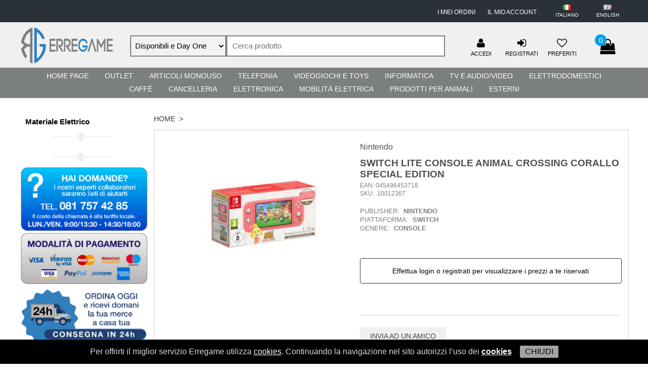

--- FILE ---
content_type: text/html; Charset=windows-1252
request_url: https://www.erregame.com/product-by-category/toys/switch-lite-console-animal-crossing-corallo-special-edition_swiconin0059.html
body_size: 12506
content:
<!DOCTYPE html><html time="1">
<head>
<title>ERREGAME - www.erregame.com - Nintendo Switch lite Console Animal Crossing Corallo Special Edition</title>
<meta name="keywords" content="Nintendo, , Switch lite Console Animal Crossing Corallo Special Edition, "></meta>
<meta name="description" content="NintendoSwitch lite Console Animal Crossing Corallo Special EditionSWICONIN0059"></meta>
<meta name="og:title" content="Nintendo Switch lite Console Animal Crossing Corallo Special Edition - erregame" />
<meta name="og:description" content="" />
<meta property="og:image" content="https://cloud-stastic.com/P/D/CF7A63BEEA6E410559000000000000000000000000000000.bmp/Nintendo-Switch-lite-Console-Animal-Crossing-Corallo-Special-Edition.jpg" />
<meta name="dc.title" content="elettronica" />
<meta name="dc.subject" content="." />
<meta name="copyright" content="Copyright 2016 erregame - www.erregame.com" />
<meta name="dc.creator" content="www.amorevasaturo.com" />
<meta name="viewport" content="width=device-width, user-scalable=no" />
<meta name="format-detection" content="telephone=no" />
<meta http-equiv="content-type" content="text/html; charset=iso-8859-1" />
<meta name="revisit-after" content="7 days" />
<meta name="robots" content="all, follow" />
<link rel="shortcut icon" href="/favicon.ico" type="image/x-icon" />
<link rel="icon" href="/favicon.ico" type="image/x-icon" />
<link rel="stylesheet" type="text/css" href="https://cloud-stastic.com/system/templates/css/vendor.css" />
<link rel="stylesheet" type="text/css" href="/system/templates/css/fontawesome/css/font-awesome.min.css" />
<link rel="stylesheet" href="https://cloud-stastic.com/system/templates/css/style.css?v=1.1c" type="text/css" />
<script type="text/javascript" src="https://cloud-stastic.com/system/scripts/js/vendor.js"></script>
<script type="text/javascript" src="https://cloud-stastic.com/system/scripts/js/jquery.number.min.js" defer="true"></script>
<script type="text/javascript" src="https://cloud-stastic.com/system/scripts/js/script.js?v=17.12" data-lang="{23BAA650-0A12-4414-8EAE-6E77BD13ACFF}" id="scripts" defer="true"></script>
<script type="text/javascript" src="https://cloud-stastic.com/system/scripts/js/user.js"></script>
<script type="text/javascript" src="https://cloud-stastic.com/system/scripts/js/qualifiers.js"></script>
<script src="https://cloud-stastic.com/system/scripts/js/FuzzySearch.js"></script>
<script src="https://cloud-stastic.com/system/scripts/js/new_finder.js?v=1.25"></script>
<script src="https://cloud-stastic.com/system/scripts/js/new_finder_mobile.js?v=1.25"></script>
<script>
	gSearchText = 'Cerca Prodotto';
	gShowPromoText = 'Clicca qui per vederle tutte';
	gShowNewsText = 'Clicca qui per vederle tutte';
	gCartCheckQuantityText = 'Attenzione! La quantità selezionata non è disponibile';
	gCartPaymentMethodRequired = 'SELEZIONARE UN METODO DI PAGAMENTO';</script>
<style>
.ui-widget-header {background: none !important;}
.header_one_smaller {height: 75px !important;}
.header_two_smaller {height: 21px !important;}
</style>
<script>
	$(window).load(function() {
		$('#header').sticky({
			topSpacing:	0,
			zIndex:		999
		});
		
		$('#header').on('sticky-start', function() {
			$('.second').css('top', '132px');
		});
		
		$('#header').on('sticky-end', function() {
			$('.second').css('top', '');
		});
	});
</script>
<script>
	!function(f,b,e,v,n,t,s)
	{if(f.fbq)return;n=f.fbq=function(){n.callMethod?
	n.callMethod.apply(n,arguments):n.queue.push(arguments)};
	if(!f._fbq)f._fbq=n;n.push=n;n.loaded=!0;n.version='2.0';
	n.queue=[];t=b.createElement(e);t.async=!0;
	t.src=v;s=b.getElementsByTagName(e)[0];
	s.parentNode.insertBefore(t,s)}(window, document,'script',
	'https://connect.facebook.net/en_US/fbevents.js');
	fbq('init', '2890291951226783');
	fbq('track', 'PageView');

</script>
<noscript><img height="1" width="1" style="display:none" src="https://www.facebook.com/tr?id=2890291951226783&amp;ev=PageView&amp;noscript=1" /></noscript>
<script data-obct="" type="text/javascript">

  /** DO NOT MODIFY THIS CODE**/

  !function(_window, _document) {

    var OB_ADV_ID = '00acfd7635511afa9ead7a5a87ef4042b0';

    if (_window.obApi) {var toArray = function(object) {return Object.prototype.toString.call(object) === '[object Array]' ? object : [object];};_window.obApi.marketerId = toArray(_window.obApi.marketerId).concat(toArray(OB_ADV_ID));return;}

    var api = _window.obApi = function() {api.dispatch ? api.dispatch.apply(api, arguments) : api.queue.push(arguments);};api.version = '1.1';api.loaded = true;api.marketerId = OB_ADV_ID;api.queue = [];var tag = _document.createElement('script');tag.async = true;tag.src = '//amplify.outbrain.com/cp/obtp.js';tag.type = 'text/javascript';var script = _document.getElementsByTagName('script')[0];script.parentNode.insertBefore(tag, script);}(window, document);

 

obApi('track', 'PAGE_VIEW');

</script>
<script src="https://erregamespa58769.activehosted.com/f/embed.php?id=19" type="text/javascript" charset="utf-8" async="async"></script>
</head>
<body class="body_close" style="background:white;">
<div id="loading">
<div id="loading-inside">
<img src="https://cloud-stastic.com/skin/preloader.gif" /><br />
			Loading...
		</div>
</div>
<a id="top" class="novisible2"><i class="fa fa-angle-up"></i></a>
<div>
<script>
	$(window).scroll(function() {
		//if ($(window).scrollTop() + $(window).height() >= ($(document).height() - 400)) {
		if ($(window).scrollTop() >= 400) {
			$('#top').show();
		} else {
			$('#top').hide();
		}
	});
 
$( document ).ready(function() {

	

	$('#wla-png').click(function() {
		$('#menu-right').data('mmenu').close();
	});
	
	$('#productsfilters').on('change', ':input', function(event) {
		event.preventDefault();
		$('#loading').css('display', 'table-cell');
		$(event.delegateTarget).submit();
	});
	
	
	ajaxCartCount();
	$('#menu-left').mmenu({
		extensions:		['effect-slide-menu', 'pageshadow']
	});
	
	$('#top').click(function() {
		$('html, body').animate({scrollTop: 0}, 'fast');
	});
	
	$('[data-type="dropdown"]').hover(function(event) {
		event.preventDefault();
		$(event.currentTarget).find('.dropdown').show();
	}, function(event) {
		event.preventDefault();
		$(event.currentTarget).find('.dropdown').hide();
	});
	
	$('#menu-right').mmenu({
		extensions:	['effect-slide-menu', 'pageshadow'],
		navbar:		{
			title:		false
		},
		offCanvas:	{
			position:		'right',
			zposition:		'front'
		}
	});
	
	/*
	$('#menu-slideout').mmenu({
		extensions:		['pagedim-black'],
		autoHeight:		true,
		width:			200,
		navbar:				{
			title:				'My Neos'
		},
		columns:			{
			add:				true,
			visible:			{
				min:				1,
				max:				3
			}
		},
		setSelected:	{
			hover:			false,
			parent:			true
		},
		dropdown:		{
			drop:			true,
			event:			'hover'
		}
	});
	*/
	
	$('#cont-menu-left').show();
	$('#cont-menu-right').show();
	//$('#cont-menu-slideout').show();
	/*
	$("#searchtablet").autocomplete({
		source: "/pages/ecommerce/catalog/ajaxSearchAutoSuggest.asp",
		minLength: 2,
		select: function(e, ui) {
			setTimeout("document.getElementById('frmsearchtablet').submit();",3)
		}
	});
	*/
	/*
	$('body').on('click', 'span[data-type="delete"][data-inlateral="true"]', function(event) {
		var i = $(event.currentTarget).data('position');
		var u = $(event.currentTarget).data('uid');
		
		$.ajax({
			url:		'/pages/ecommerce/cart/ajaxupdate.asp?trash' + i + '=1',
			success:	function(data, textStatus, jqXHR) {
				$('li[data-uid="' + u + '"][data-inlateral="true"]').remove();
				ajaxCartCount();
			},
			error:		function(jqXHR, textStatus, errorThrown) {
				console.log(textStatus + ': ' + errorThrown);
			}
		});
	});
	*/
	
  if (typeof($.cookie("cookiehp")) == "undefined" ){  
   $.cookie("cookiehp", 0, { expires: 90, path: '/' }); 
  } 
  var checookie = $.cookie("cookiehp");
	
   $( "#okshowcookie" ).click(function() {
    $.cookie("cookiehp", 1, { expires: 90, path: '/' });
    $( "#cookieshow" ).hide();
   });
   
   if ($.cookie("cookiehp") == 0 ){  
    $( "#cookieshow" ).show();
   } 
  
   if ($.cookie("cookiehp") == 1 ){  
    $( "#cookieshow" ).hide();
   } 
   
});
</script>
<div id="cookieshow" class="cookieshow">
<div style="margin:0 auto;text-align:center;padding:12px;">
<div style="display:inline-block;padding-right:12px;color:#DBDBDB; text-align:center;">Per offrirti il miglior servizio Erregame utilizza <a style="color:white; text-decoration: underline;" href="/contenuti/privacy.html">cookies</a>. Continuando la navigazione nel sito autorizzi l’uso dei <a style="color:white; text-decoration: underline;" href="/contenuti/privacy.html"><b>cookies</b></a></div>
<div id="okshowcookie" style="cursor:pointer;border-radius:2px;display:inline-block;width:70px;padding:3px;background:#A3A3A3;color:black;">CHIUDI</div>
</div>
</div>
<div id="partenera" style="background:#2a3139;width:100%;">
<div style="max-width:1200px;margin:0 auto;padding:2px 0px;height:40px;">
<div class="solodesktop">
<div style="float:left;color:white;font-size:15px;"></div>
<div style="float:right;">
<div style="width:80px;float:left; text-align:center;">
<div style="clear:both;height:12px;padding-top:4px;">
<a href="/pages/language/default.asp?languageuid=%7b23BAA650-0A12-4414-8EAE-6E77BD13ACFF%7d">
<img src="https://cloud-stastic.com/skin/IT.gif" width="16px" height="11px" border="0" />
</a>
</div>
<div style="padding-top:6px;clear:both;font-size:10px;height:12px;font-weight:normal;">
<a style="text-decoration:none;color:#fff;" href="/pages/language/default.asp?languageuid=%7b23BAA650-0A12-4414-8EAE-6E77BD13ACFF%7d">ITALIANO</a>
</div>
</div>
<div style="width:80px;float:left; text-align:center;">
<div style="clear:both;height:12px;padding-top:4px;">
<a href="/pages/language/default.asp?languageuid=%7b66E0FA8D-E6EA-40C9-BAC2-06AD16A98C67%7d">
<img src="https://cloud-stastic.com/skin/GB.gif" width="16px" height="11px" border="0" />
</a>
</div>
<div style="padding-top:6px;clear:both;font-size:10px;height:12px;font-weight:normal;text-align:center;">
<a style="text-decoration:none;color:#fff;" href="/pages/language/default.asp?languageuid=%7b66E0FA8D-E6EA-40C9-BAC2-06AD16A98C67%7d">ENGLISH</a>
</div>
</div>
</div>
<div style="float:right;color:white;font-size:12px;margin-right:20px;">
<a href="/pages/user/form/update.asp" style="color:white;"><div style="float:right;padding:15px 0px 0px 12px;">IL MIO ACCOUNT</div></a>
<a href="/pages/ecommerce/order/list.asp" style="color:white;"><div style="float:right;padding:15px 12px 0px 12px">I MIEI ORDINI</div></a>
</div>
<div style="clear:both;"></div>
</div>
</div>
</div>
<div>
<div style="clear:both;"></div>
<header id="header" style="z-index: 999">
<div id="header_one">
<div class="newheader" style="max-width:1200px;margin:0 auto;">
<div class="simobile newmenu" style="float:left;cursor:pointer;">
<a href="#menu-left">
<div class="solosmart">
<span style="margin-top:14px;font-size:20px !important;" class="fa fa-bars fa-2x" id=""></span>
</div>
<div class="novisiblesmartphone">
<span style="color:black;font-size:30px !important;margin-top:24px;" class="fa fa-search fa-2x" id=""></span>
</div>
</a>
</div>
<div class="solosmart" style="float:left;margin-top:14px;">
<a href="/pages/user/mydata.asp">
<span style="font-size:20px !important;" class="fa fa-user fa-2x" id=""></span>
</a>
</div>
<div class="solotablet" style="float:left;margin-top:24px;">
<a href="/pages/user/mydata.asp">
<span style="color:black;font-size:30px !important;" class="fa fa-user fa-2x" id=""></span>
</a>
</div>
<div class="tiposition">
<a href="/" style="float:left;margin:0 auto;">
<img src="https://cloud-stastic.com/skin/erregame-logo.png" alt="erregame logo" id="logo" class="newlogo" />
</a>
<div style="float:left;margin-top:26px;z-index:998;position:relative;" class="solodesktop">
<form id="frmsearch" name="frmsearch" method="get" action="/pages/ecommerce/catalog/list.asp">
<input id="is" type="hidden" name="is" value="1" />
<input type="hidden" name="search" id="search" value="" />
<div class="searchengine" style="width:620px;z-index:998;margin-left:30px;position:absolute;font-family:arial;">
<div style="width:190px;float:left;">
<select id="selecttype" style="width:100%;background:#f3f3f3;padding:9px 10px 10px 4px;font-size:15px;border:2px solid gray;border-radius:0px;">
<option value="small">Disponibili e Day One</option>
<option value="large">Tutto il catalogo</option>
</select>
</div>
<div style="float:left;width:calc(100% - 190px)">
<div class="typeahead">
<input id="searchfake" name="searchfake" data-what="smartphone" style="width:calc(100% - 22px);border:2px solid gray;border-radius:0px;font-size:15.3px;outline: none !important;" autocapitalize="off" autocomplete="off" autocorrect="off" type="text" placeholder="Cerca prodotto" />
<i class="search-reset fa fa-times-circle" style="display:none;top:9px;right:-5px;"></i>
</div>
</div>
<div class="searchresults" style="border:1px solid black;display:none;width:800px !important;clear:both;overflow-y:hidden;overflow:scroll;max-height:800px;">
<div class="showresults" style="width:100%;"></div>
</div>
</div>
</form>
</div>
</div>
<div class="novisiblesmartphone">
<a href="#menu-right" style="float:right;margin-top:10px;">
<div class="newajaxcontent">
<div class="newajaxcart" style="color:black;">
<i class="fa fa-shopping-bag" style="font-size:30px !important;color: black;margin-top:24px;"></i>
<div style="position:absolute;right:42px;top:14px;width:23px;height:23px;border-radius:12px;color:white;font-size:14px;background:#00a4e4;">
<div id="quantity" style="padding-top:4px;">0</div>
</div>
</div>
</div>
</a>
<div id="cont-menu-right" style="display: none">
<nav id="menu-right" style="background:white; border-left: 1px solid grey">
<ul id="menu-right-cart" style="background:white;">
<li style="background:black;color:white;height:80px;">
<span id="wla-png" style="cursor:pointer;float:left;color:white;font-size:60px;margin-top:18px;margin-left:4px;">&gt;</span>
<span style="display: inline-block; right: 0px; margin:6px;float:right">
<a style="background:#00a4e4;padding:14px;font-size:18px;color:white;float:right;text-transform:uppercase" href="/carrello.html">PROCEDI</a>
</span>
<span style="color: white; display: inline-block; text-align: right;margin:2px;float: right">
<span style="font-size: 13px;text-transform:uppercase">Totale carrello</span><br />
<span id="amountcartvat" style="clear:both;font-size: 24px;line-height:30px;"></span>
<span id="amountcart" style="display:none;"></span>
</span>
</li>
</ul>
</nav>
</div>
</div>
<a class="novisible2" style="cursor:pointer;float: right; min-width: 80px;margin-top:10px;" href="/wishlist.html">
<i class="fa fa-heart-o" style="font-size: 20px !important; color: black; margin-top: 21px"></i>
<div style="text-transform:uppercase;color:black;font-size:11px;padding-top:4px;">Preferiti</div>
</a>
<a href="/pages/user/form/login.asp" class="novisible2" style="cursor:pointer;float: right; min-width: 80px;margin-top:10px;">
<i class="fa fa-sign-in" style="font-size: 20px !important; color: black; margin-top: 21px"></i>
<div style="text-transform: uppercase; color: black; font-size: 11px; padding-top: 4px">Registrati</div>
</a>
<a href="/pages/user/form/update.asp" class="novisible2" style="cursor:pointer;float: right; min-width: 80px;margin-top:10px;">
<i class="fa fa-user" style="font-size: 20px !important; color: black; margin-top: 21px"></i>
<div style="text-transform: uppercase; color: black; font-size:11px; padding-top: 4px">Accedi</div>
</a>
<div id="cont-menu-left" style="display:none;">
<nav id="menu-left" style="text-align:left;">
<ul>
<li class="solotablet">
<form id="frmsearchtablet" name="frmsearchtablet" method="post" action="/pages/ecommerce/catalog/list.asp">
<input type="text" id="searchtablet" data-what="tablet" name="search" class="" style="margin-top:16px;border:2px solid #333;margin:12px;padding:10px;font-size:16px;width:89%;color:#777;font-weight:100;background-image:url(/skin/ico-search.png);background-position:right center;background-repeat:no-repeat;background-origin: content-box" autocomplete="off" placeholder="Cerca prodotto" />
<div>
<div class="finder findertablet" data-what="tablet">
<div class="columnleft novisible2" data-what="tablet">
<div class="findertitle" data-what="tablet">Marchi<span class="collapse" data-type="brands" data-collapse="collapse" data-what="tablet">-</span></div>
<div class="brands box" data-what="tablet"></div>
<div class="findertitle" data-what="tablet">Categorie<span class="collapse" data-type="categories" data-collapse="collapse" data-what="tablet">-</span></div>
<div class="categories box" data-what="tablet"></div>
</div>
<div class="columnright">
<div class="novisible2 findertitlesup productcount" data-what="tablet" data-count="0" style="text-align:center;"></div>
<div class="products" data-what="tablet"></div>
</div>
</div>
</div>
</form>
</li>
<li class="mm-divider">&nbsp;</li>
<li data-type="category" data-category="{A4366634-B0F9-435C-BB7A-05FEC16726E9}">
<span style="text-transform: uppercase" data-categoryuid="{A4366634-B0F9-435C-BB7A-05FEC16726E9}">Outlet</span>
<ul>
<li data-type="static">
<a style="text-transform: uppercase" href="/naviga-per-categoria-3960/outlet.html">
<span style="text-transform: uppercase; font-weight: 700">Outlet</span>
</a>
</li>
</ul>
</li>
<li data-type="category" data-category="{5639A963-0C18-4EAF-97A8-8052015EF1EA}">
<span style="text-transform: uppercase" data-categoryuid="{5639A963-0C18-4EAF-97A8-8052015EF1EA}">Articoli Monouso</span>
<ul>
<li data-type="static">
<a style="text-transform: uppercase" href="/naviga-per-categoria-3577/articoli-monouso.html">
<span style="text-transform: uppercase; font-weight: 700">Articoli Monouso</span>
</a>
</li>
</ul>
</li>
<li data-type="category" data-category="{22E7C2C4-11CA-4801-AEDB-71C9C0DB6427}">
<span style="text-transform: uppercase" data-categoryuid="{22E7C2C4-11CA-4801-AEDB-71C9C0DB6427}">Telefonia</span>
<ul>
<li data-type="static">
<a style="text-transform: uppercase" href="/naviga-per-categoria-3025/telefonia.html">
<span style="text-transform: uppercase; font-weight: 700">Telefonia</span>
</a>
</li>
</ul>
</li>
<li data-type="category" data-category="{32A16755-0AC6-4240-A9D2-1F3FC5C99577}">
<span style="text-transform: uppercase" data-categoryuid="{32A16755-0AC6-4240-A9D2-1F3FC5C99577}">Videogiochi e Toys</span>
<ul>
<li data-type="static">
<a style="text-transform: uppercase" href="/naviga-per-categoria-3026/videogiochi-e-toys.html">
<span style="text-transform: uppercase; font-weight: 700">Videogiochi e Toys</span>
</a>
</li>
</ul>
</li>
<li data-type="category" data-category="{34581ED5-030F-4E10-9CC5-0464BFF89D18}">
<span style="text-transform: uppercase" data-categoryuid="{34581ED5-030F-4E10-9CC5-0464BFF89D18}">Informatica</span>
<ul>
<li data-type="static">
<a style="text-transform: uppercase" href="/naviga-per-categoria-3023/informatica.html">
<span style="text-transform: uppercase; font-weight: 700">Informatica</span>
</a>
</li>
</ul>
</li>
<li data-type="category" data-category="{18916593-3D9B-4CC5-945E-BA40034AD6BA}">
<span style="text-transform: uppercase" data-categoryuid="{18916593-3D9B-4CC5-945E-BA40034AD6BA}">TV e Audio/Video</span>
<ul>
<li data-type="static">
<a style="text-transform: uppercase" href="/naviga-per-categoria-3018/tv-e-audiovideo.html">
<span style="text-transform: uppercase; font-weight: 700">TV e Audio/Video</span>
</a>
</li>
</ul>
</li>
<li data-type="category" data-category="{EF010D46-E816-4023-9222-54A8A9B25F87}">
<span style="text-transform: uppercase" data-categoryuid="{EF010D46-E816-4023-9222-54A8A9B25F87}">Elettrodomestici</span>
<ul>
<li data-type="static">
<a style="text-transform: uppercase" href="/naviga-per-categoria-3020/elettrodomestici.html">
<span style="text-transform: uppercase; font-weight: 700">Elettrodomestici</span>
</a>
</li>
</ul>
</li>
<li data-type="category" data-category="{2FD5D042-5056-49A2-9887-32AF803FB6CF}">
<span style="text-transform: uppercase" data-categoryuid="{2FD5D042-5056-49A2-9887-32AF803FB6CF}">Caffè</span>
<ul>
<li data-type="static">
<a style="text-transform: uppercase" href="/naviga-per-categoria-3335/caffe.html">
<span style="text-transform: uppercase; font-weight: 700">Caffè</span>
</a>
</li>
</ul>
</li>
<li data-type="category" data-category="{6DB161E5-D670-49B9-9A58-E6022513E9F1}">
<span style="text-transform: uppercase" data-categoryuid="{6DB161E5-D670-49B9-9A58-E6022513E9F1}">Cancelleria</span>
<ul>
<li data-type="static">
<a style="text-transform: uppercase" href="/naviga-per-categoria-3403/cancelleria.html">
<span style="text-transform: uppercase; font-weight: 700">Cancelleria</span>
</a>
</li>
</ul>
</li>
<li data-type="category" data-category="{0BD702E7-8E5E-49D1-B1AD-EC9023DC2552}">
<span style="text-transform: uppercase" data-categoryuid="{0BD702E7-8E5E-49D1-B1AD-EC9023DC2552}">Elettronica</span>
<ul>
<li data-type="static">
<a style="text-transform: uppercase" href="/naviga-per-categoria-3926/elettronica.html">
<span style="text-transform: uppercase; font-weight: 700">Elettronica</span>
</a>
</li>
</ul>
</li>
<li data-type="category" data-category="{5C39FF35-2EE2-4B8E-8A37-3C6AC64169F2}">
<span style="text-transform: uppercase" data-categoryuid="{5C39FF35-2EE2-4B8E-8A37-3C6AC64169F2}">Mobilità Elettrica</span>
<ul>
<li data-type="static">
<a style="text-transform: uppercase" href="/naviga-per-categoria-3466/mobilita-elettrica.html">
<span style="text-transform: uppercase; font-weight: 700">Mobilità Elettrica</span>
</a>
</li>
</ul>
</li>
<li data-type="category" data-category="{586FE042-6902-4670-B7FE-ED314789C529}">
<span style="text-transform: uppercase" data-categoryuid="{586FE042-6902-4670-B7FE-ED314789C529}">Prodotti per Animali</span>
<ul>
<li data-type="static">
<a style="text-transform: uppercase" href="/naviga-per-categoria-3882/prodotti-per-animali.html">
<span style="text-transform: uppercase; font-weight: 700">Prodotti per Animali</span>
</a>
</li>
</ul>
</li>
<li data-type="category" data-category="{103209C3-DCA1-4DFD-8701-DAF3CB539CC7}">
<span style="text-transform: uppercase" data-categoryuid="{103209C3-DCA1-4DFD-8701-DAF3CB539CC7}">Esterni</span>
<ul>
<li data-type="static">
<a style="text-transform: uppercase" href="/naviga-per-categoria-3768/esterni.html">
<span style="text-transform: uppercase; font-weight: 700">Esterni</span>
</a>
</li>
</ul>
</li>
<li class="mm-divider">&nbsp;</li>
<li><span style="text-transform: uppercase" data-categoryuid=""><strong>Lingua</strong></span></li>
<li style="text-transform:uppercase;">
<a href="/pages/language/default.asp?languageuid={23BAA650-0A12-4414-8EAE-6E77BD13ACFF}">Italiano</a>
</li>
<li style="text-transform:uppercase;">
<a href="/pages/language/default.asp?languageuid={66E0FA8D-E6EA-40C9-BAC2-06AD16A98C67}">English</a>
</li>
</ul>
</nav>
</div>
<div class="solosmart" style="position:relative;float:right;margin-top:14px;">
<a href="/carrello.html">
<div class="newajaxcontent">
<div class="newajaxcart" style="color:black;">
<span class="fa fa-shopping-bag" style="font-size:20px !important;" id="cartsmart"></span>
<div style="position:absolute;right:28px;top:-7px;width:20px;height:20px;border-radius:50%;color:white;font-size:12px;background:#09c;">
<div id="quantitymobile" style="padding-top:3px;">0</div>
</div>
</div>
</div>
</a>
</div>
<div class="solosmart" style="float:right;margin-top:14px;">
<a href="/wishlist.html">
<span style="font-size:20px !important;" class="fa fa-heart-o" />
</a>
</div>
<div class="solotablet" style="float:right;margin-top:24px;">
<a href="/wishlist.html">
<span style="color:black;font-size:30px !important;" class="fa fa-heart-o" />
</a>
</div>
</div>
</div>
<div id="header_two" style="width:100%;margin:0 auto;text-align:left;clear:both;background:#7b7f7f;padding-bottom:8px;" class="novisible2">
<div style="clear:both;">
<div class="portacte" style="max-width:1200px;text-align: center; margin: 0 auto">
<div class="ul-menu" style="display: inline-block">
<a href="/"><div style="display:inline-block;padding:8px 14px 2px 14px;text-decoration: none;     font-weight: 400;     color: #fff;font-size:14px;color:white !important;text-transform:uppercase;">HOME PAGE</div></a>
<div data-type="" style="display:inline-block;padding:8px 14px 2px 14px;text-decoration: none;     font-weight: 400;     color: #fff;font-size:14px;color:white !important;text-transform:uppercase;">
<a style="display:inline-block;z-index:999;color:white;" href="/naviga-per-categoria-3960/outlet.html">Outlet</a>
</div>
<div data-type="" style="display:inline-block;padding:8px 14px 2px 14px;text-decoration: none;     font-weight: 400;     color: #fff;font-size:14px;color:white !important;text-transform:uppercase;">
<a style="display:inline-block;z-index:999;color:white;" href="/naviga-per-categoria-3577/articoli-monouso.html">Articoli Monouso</a>
</div>
<div data-type="" style="display:inline-block;padding:8px 14px 2px 14px;text-decoration: none;     font-weight: 400;     color: #fff;font-size:14px;color:white !important;text-transform:uppercase;">
<a style="display:inline-block;z-index:999;color:white;" href="/naviga-per-categoria-3025/telefonia.html">Telefonia</a>
</div>
<div data-type="" style="display:inline-block;padding:8px 14px 2px 14px;text-decoration: none;     font-weight: 400;     color: #fff;font-size:14px;color:white !important;text-transform:uppercase;">
<a style="display:inline-block;z-index:999;color:white;" href="/naviga-per-categoria-3026/videogiochi-e-toys.html">Videogiochi e Toys</a>
</div>
<div data-type="" style="display:inline-block;padding:8px 14px 2px 14px;text-decoration: none;     font-weight: 400;     color: #fff;font-size:14px;color:white !important;text-transform:uppercase;">
<a style="display:inline-block;z-index:999;color:white;" href="/naviga-per-categoria-3023/informatica.html">Informatica</a>
</div>
<div data-type="" style="display:inline-block;padding:8px 14px 2px 14px;text-decoration: none;     font-weight: 400;     color: #fff;font-size:14px;color:white !important;text-transform:uppercase;">
<a style="display:inline-block;z-index:999;color:white;" href="/naviga-per-categoria-3018/tv-e-audiovideo.html">TV e Audio/Video</a>
</div>
<div data-type="" style="display:inline-block;padding:8px 14px 2px 14px;text-decoration: none;     font-weight: 400;     color: #fff;font-size:14px;color:white !important;text-transform:uppercase;">
<a style="display:inline-block;z-index:999;color:white;" href="/naviga-per-categoria-3020/elettrodomestici.html">Elettrodomestici</a>
</div>
<div data-type="" style="display:inline-block;padding:8px 14px 2px 14px;text-decoration: none;     font-weight: 400;     color: #fff;font-size:14px;color:white !important;text-transform:uppercase;">
<a style="display:inline-block;z-index:999;color:white;" href="/naviga-per-categoria-3335/caffe.html">Caffè</a>
</div>
<div data-type="" style="display:inline-block;padding:8px 14px 2px 14px;text-decoration: none;     font-weight: 400;     color: #fff;font-size:14px;color:white !important;text-transform:uppercase;">
<a style="display:inline-block;z-index:999;color:white;" href="/naviga-per-categoria-3403/cancelleria.html">Cancelleria</a>
</div>
<div data-type="" style="display:inline-block;padding:8px 14px 2px 14px;text-decoration: none;     font-weight: 400;     color: #fff;font-size:14px;color:white !important;text-transform:uppercase;">
<a style="display:inline-block;z-index:999;color:white;" href="/naviga-per-categoria-3926/elettronica.html">Elettronica</a>
</div>
<div data-type="" style="display:inline-block;padding:8px 14px 2px 14px;text-decoration: none;     font-weight: 400;     color: #fff;font-size:14px;color:white !important;text-transform:uppercase;">
<a style="display:inline-block;z-index:999;color:white;" href="/naviga-per-categoria-3466/mobilita-elettrica.html">Mobilità Elettrica</a>
</div>
<div data-type="" style="display:inline-block;padding:8px 14px 2px 14px;text-decoration: none;     font-weight: 400;     color: #fff;font-size:14px;color:white !important;text-transform:uppercase;">
<a style="display:inline-block;z-index:999;color:white;" href="/naviga-per-categoria-3882/prodotti-per-animali.html">Prodotti per Animali</a>
</div>
<div data-type="" style="display:inline-block;padding:8px 14px 2px 14px;text-decoration: none;     font-weight: 400;     color: #fff;font-size:14px;color:white !important;text-transform:uppercase;">
<a style="display:inline-block;z-index:999;color:white;" href="/naviga-per-categoria-3768/esterni.html">Esterni</a>
</div>
</div>
</div>
<div class="cb"></div>
</div>
</div>
</header>
<div style="width: 100%; clear: both; z-index: 9999;" class="simobile solosmart">
<div id="search-screen" style="width:100%;z-index:1000;background:#f0f0f0;">
<div style="padding-bottom:38px;">
<form id="frmsearch" name="frmsearch" method="get" action="/pages/ecommerce/catalog/list.asp">
<input type="hidden" name="search" id="searchm" value="" />
<div class="searchengine" style="width:100%;z-index:998;position:absolute;font-family:arial;">
<div style="float:left;width:100%;">
<div class="typeahead" style="padding-bottom: 40px;">
<input id="searchfakemobile" name="searchfakemobile" data-what="smartphone" style="width:calc(100% - 22px);border:1px solid gray;border-radius:0px;font-size:16px;outline: none !important;" autocapitalize="off" autocomplete="off" autocorrect="off" type="text" placeholder="Cerca prodotto" />
<i class="search-resetmobile fa fa-times-circle" style="display:none;"></i>
</div>
</div>
<div class="searchresultsmobile" style="background:white;border:1px solid black;display:none;width:100% !important;clear:both;overflow-y:hidden;overflow:scroll;max-height:500px;">
<div class="showresultsmobile" style="width:100%;"></div>
</div>
</div>
</form>
</div>
</div>
</div>
<div id="central" style="border:0px solid #009900;"></div>
<div class="novisible2">
<div style="max-width:1240px; margin:0 auto;display:none;">
<div style="padding:0px 20px;">
<table width="100%" cellpadding="0" cellspacing="0"><tr>
<td width="99%" valign="top" style="padding:0px 10px 0px 0px;">
<div class="novisiblesmartphone">
<div style="background:#2780c2;height:33px;">
<div class="fade">.</div>
</div>
</div>
</td>
<td valign="top" /></tr>
</table>
</div>
</div>
</div>
<div id="maincontainer">
<div id="topsection">
<div class="header"></div>
</div>
<div class="ccontainer" style="clear: both">
<div style="margin:0 auto;">
<div id="leftbox" class="novisible2">&nbsp;<div id="categoriasinistra">
<div class="topleftcategory">Materiale Elettrico</div><div style="clear:both;"></div>
</div>
<div id="girigor"></div>
<div id="categoriasinistra"></div>
<div id="girigor"></div><p><a href="tel:+390817574285"><img src="/public/image/bannersx/BANNER10.png" width="250" height="126" alt="" /></a></p>
<p><img src="/public/image/bannersx/BANNER2.png" width="250" height="101" alt="" /></p>
<p><img src="/public/image/bannersx/BANNER1.png" width="251" height="126" alt="" /></p>
<p><a href="https://wa.me/3791271376"><img src="/public/image/bannersx/BANNER9(1).png" width="251" height="126" alt="" /></a></p>
<p><img src="/public/image/bannersx/BANNER3.png" width="251" height="126" alt="" /></p></div>
<div id="rightbox">
<div class="mobilepadding" style="padding-top:0px !important;">
<div class="breadcumb novisible2" style=" text-align:left;border:0px solid #CCFF00;"><div id="breadbybrand" xmlns:media="http://search.yahoo.com/mrss/">
<a href="/">HOME</a>&nbsp;&nbsp;&gt;&nbsp;&nbsp;</div>
</div>
<div style="border:0px solid #CCFF00;">
<div id="schedaprodotto" style="padding-bottom:20px; !important;">
<div style="padding-top:20px;">
<div class="colonnasinistra23" style="min-width:40%;">
<div class="immaginedettaglio">
<div class="novisible2">
<a class="thickbox" border="0" alt="Nintendo Switch lite Console Animal Crossing Corallo Special Edition" title="Nintendo Switch lite Console Animal Crossing Corallo Special Edition" href="https://cloud-stastic.com/P/CF7A63BEEA6E410559000000000000000000000000000000.bmp/Nintendo-Switch-lite-Console-Animal-Crossing-Corallo-Special-Edition.jpg">
<img id="image_detail" name="image_detail" class="img-responsive-original" border="0" alt="Nintendo Switch lite Console Animal Crossing Corallo Special Edition" title="Nintendo Switch lite Console Animal Crossing Corallo Special Edition" src="https://cloud-stastic.com/P/D/CF7A63BEEA6E410559000000000000000000000000000000.bmp/Nintendo-Switch-lite-Console-Animal-Crossing-Corallo-Special-Edition.jpg" style="max-width:80% !important;max-height:400px;margin:0 auto;" />
</a>
</div>
<div class="simobile">
<img id="image_detail" name="image_detail" class="img-responsive-original" border="0" alt="Nintendo Switch lite Console Animal Crossing Corallo Special Edition" title="Nintendo Switch lite Console Animal Crossing Corallo Special Edition" src="https://cloud-stastic.com/P/D/CF7A63BEEA6E410559000000000000000000000000000000.bmp/Nintendo-Switch-lite-Console-Animal-Crossing-Corallo-Special-Edition.jpg" style="margin:0 auto;" />
</div>
</div>
<div style="clear: both;"></div>
<div class="addthis novisible" style="width:100%;text-align:center;">
<div style="clear:both;width:100%;height:1px;"></div>
<script type="text/javascript" src="//s7.addthis.com/js/300/addthis_widget.js#pubid=ra-563c51efed9d6cbd" async="async"></script><script type="text/javascript" src="//s7.addthis.com/js/300/addthis_widget.js#pubid=ra-563c51efed9d6cbd" async="async"></script>
<div class="addthis_sharing_toolbox"></div>
</div>
</div>
<div class="scheprod">
<div class="schedasmart">
<div class="schedasmartone">
<div style="float:left;">
<h1 class="product-bname">Nintendo</h1>
<h2 class="product-name" style="font-weight:bold;padding-top:8px;padding-bottom:2px;">Switch lite Console Animal Crossing Corallo Special Edition</h2>
<div id="ref_bracketz" class="cb" style="padding-top:2px;">EAN:&nbsp;045496453718</div>
<div id="ref_bracketz" class="cb" style="padding-top:2px;">SKU: &nbsp;10012367</div>
<br />
<div style="font-size:17px; text-transform:uppercase;">
<div id="ref_bracketz" class="cb" style="padding-top:2px;">Publisher: &nbsp;<strong>Nintendo</strong>
</div>
<div id="ref_bracketz" class="cb" style="padding-top:2px;">Piattaforma: &nbsp;<strong>Switch</strong>
</div>
<div id="ref_bracketz" class="cb" style="padding-top:2px;">Genere: &nbsp;<strong>Console</strong>
</div>
</div>
</div>
<div class="fr novisiblesmartphone" style="position:relative;float:right;" />
</div>
<div style="clear:both;height:10px;"></div>
<div class="fl">
<div style="display:none;">180,25<br />180,25<br />201,90<br />0,00<br />180,25<br />169,90<br />0,00<br />169,90<br />172,00<br /><br /><br />0,00<br />0,00<br />0,00<br />0,00<br />0,00<br />0,00<br />0,00<br />0,00<br />0,00<br /><br /><br />
</div>
</div>
<div class="quili" />
</div>
<a href="/pages/user/form/login.asp" style="color:black;">
<br />
<div style="clear:both;border: 1px solid #2a3139;border-radius: 4px;width:100%;margin:24px 0px 12px 0px">
<div style="padding: 16px;font-size:14px;text-align:center;">
							Effettua login o registrati per visualizzare i prezzi a te riservati
						</div>
</div>
</a>
<div class="cb w200 h10"></div>
<div class="cb w200 h10"></div>
<div class="cb w200 h10"></div>
<div id="" class="noselect" style="font-size:14px;font-family:Arial,Helvetica,sans-serif;line-height:22px;text-align:left;">
<p class="catchline" style="border:0px solid black;"></p>
</div>
<div style="height:2px; border-bottom:1px solid #CCCCCC; clear:both;padding-top:18px;"></div>
<div style="clear:both; padding-top:18px;">
<div id="inviaadunamico" style="cb;">
<a href="/pages/ecommerce/suggestion/form/insert.asp?uid={BED16276-D3CD-4112-B2DD-B91E3754995E}">
<div id="txt_invia" style="background:#f0f0f0;min-width:150px;font-size:14px;text-transform:uppercase;padding:10px;color:#444;font-weight:100;text-align:center;">Invia ad un amico</div>
</a>
</div>
</div>
</div>
</div>
</div>
</div>
</div>
</div>
</div>
<div style="clear:both;"></div>
</div>
</div>
</div>
<div style="clear:both;height:10px;"></div>
<div style="padding-top:0px;clear:both;">
<div id="mainfooter" style="width:100%;clear:both;color:white;background:#000;height:initial !important;">
<div style="max-width:1200px;margin:0 auto;">
<div style="padding:20px;">
<div style="width:100%;margin:0 auto;">
<div style="padding:0px;float:left;width:80%;">
<div style="float:left;width:300px">
<div class="menuforfooter" style="clear:both !important;" xmlns:media="http://search.yahoo.com/mrss/">
<a style="color:white;font-size:14px;padding:0px 0px 0px 24px;" href="/contenuti/chi-siamo.html">Chi siamo</a>
</div>
<div class="menuforfooter" style="clear:both !important;" xmlns:media="http://search.yahoo.com/mrss/">
<a style="color:white;font-size:14px;padding:0px 0px 0px 24px;" href="/contenuti/contatti.html">Contatti</a>
</div>
<div class="menuforfooter" style="clear:both !important;" xmlns:media="http://search.yahoo.com/mrss/">
<a style="color:white;font-size:14px;padding:0px 0px 0px 24px;" href="/contenuti/condizioni-di-vendita.html">Condizioni di Vendita</a>
</div>
<div class="menuforfooter" style="clear:both !important;" xmlns:media="http://search.yahoo.com/mrss/">
<a style="color:white;font-size:14px;padding:0px 0px 0px 24px;" href="/contenuti/privacy.html">Privacy</a>
</div>
<div class="menuforfooter" style="clear:both !important;" xmlns:media="http://search.yahoo.com/mrss/">
<a style="color:white;font-size:14px;padding:0px 0px 0px 24px;" href="/contenuti/codice-etico.html">Codice Etico</a>
</div>
<a href="/pages/user/recruitment/list.asp"><div style="margin: 12px 0px 12px 0px;clear:both;color:white;font-size:14px;padding:0px 0px 0px 24px;text-align:left;">Lavora con noi</div></a>
<a href="/pages/user/files.asp"><div style="margin: 12px 0px 12px 0px;clear:both;color:white;font-size:14px;padding:0px 0px 0px 24px;text-align:left;">Certificazioni</div></a>
<br /><br />
</div>
<div style="float:left;width:300px;color:#999;font-size:14px;padding-top:8px;text-align:left;line-height:27px;">
				Erregame S.p.A.<br />Sede Legale: Via Cesario Console, 3 - 80132 Napoli (NA)<br />+39 081/757.42.85 (3 linee PBX)
				<a href="mailto:info@erregame.com" style="color:#999;">info@erregame.com</a>
</div>
</div>
<div style="padding:0px;float:left;width:19%;">
<div style="text-align:right;"><br>
<img src="/public/9001-fondo-bianco.png" width="220%" alt="Certificazione ISO 9001:2015" title="Certificazione ISO 9001:2015" align="right"></div>
</div>
<div id="socialnetwork" class="iconsocialcontent" style="float_right:width:18%">
<div style="clear:both;padding-top:20px;">
<div class="iconsocial">
<a href="https://www.facebook.com/erregame" target="_blank"><i class="fa fa-facebook">&nbsp;</i></a>
</div>
</div>
<div class="novisiblesmartphone">
<div class="fb-like" data-href="https://www.facebook.com/erregame" style="clear: both; float: right;margin-top:16px;margin-right:20px;" data-send="false" data-layout="button_count" data-width="120" data-show-faces="true"></div>
</div>
</div>
<div class="novisiblesmartphone">
<div style="float:left;" />
</div>
</div>
</div>
</div>
<div style="clear:both;"></div>
</div>
</div>
<div class="novisiblesmartphone">
<div style="width:100%;margin:0 auto;">
<div style="max-width:1200px;margin:0 auto;">
<div id="logo_negozia" style="margin-top:20px;width:120px;text-align:left;">
<div style="font-size:9px;padding:0px 0px 6px 20px;text-align:left;">realizzato da</div>
<a href="https://www.negozia.it" target="_blank"><img src="/skin/negozia-logo.jpg" border="0" width="90" style="padding-left:20px;" alt="Negozia realizzazione ecommerce integrati con gestionali Mexal" /></a>
</div>
<div style="float:right;">
<div style="float:right;padding-top:10px;" />
</div>
<div id="littlecopyrightdef" style="clear:both;color:#333;font-size:12px;text-align:right;"><br />Copyright 2021 - Erregame SpA - P.Iva IT05618691215<br />
</div>
<div id="logo_cc">
<img src="https://cloud-stastic.com/skin/logo_cc.jpg" border="0" /></div>
</div>
</div>
</div>
<div class="solosmart">
<div style="width:100%;margin:0 auto;">
<div style="padding:10px;text-align:center;">
<div id="littlecopyrightdef" style="clear:both;color:#999;font-size:13px;line-height:24px;text-align:center;"><br />Copyright 2021 - Erregame SpA - P.Iva IT05618691215<br />
</div>
<div style="clear:both;padding:20px 0px;">
<img src="https://cloud-stastic.com/skin/logo_cc.jpg" border="0" style="max-width:90%;margin:0 auto;" /></div>
</div>
</div>
</div>
<div style="width:100%; height:100px; clear:both;"></div>
</div>
<style>
		.notforuser {display:none !important;}
		</style>
<script async="async" src="https://www.googletagmanager.com/gtag/js?id=UA-24829956-1"></script>
<script>
  window.dataLayer = window.dataLayer || [];
  function gtag(){dataLayer.push(arguments);}
  gtag('js', new Date());

  gtag('config', 'UA-24829956-1');
</script>
<script type="text/javascript">
    (function(e,t,o,n,p,r,i){e.visitorGlobalObjectAlias=n;e[e.visitorGlobalObjectAlias]=e[e.visitorGlobalObjectAlias]||function(){(e[e.visitorGlobalObjectAlias].q=e[e.visitorGlobalObjectAlias].q||[]).push(arguments)};e[e.visitorGlobalObjectAlias].l=(new Date).getTime();r=t.createElement("script");r.src=o;r.async=true;i=t.getElementsByTagName("script")[0];i.parentNode.insertBefore(r,i)})(window,document,"https://diffuser-cdn.app-us1.com/diffuser/diffuser.js","vgo");
    vgo('setAccount', '799767801');
    vgo('setTrackByDefault', true);

    vgo('process');
</script>
</body>
</html>


--- FILE ---
content_type: text/css
request_url: https://cloud-stastic.com/system/templates/css/style.css?v=1.1c
body_size: 14376
content:
/*************************************************** NEWSEARCH*/
.ui-widget-content {
    border: 0px solid #dddddd;
    background: white !important;
    color: #333333;
}
.ui-menu .ui-menu-item {

   padding: 0px !important;

}
.search-reset {
    padding: 8px 4px 0px 0px;
    position: absolute;
    top: 0;
    font-size: 26px!important;
    right: 5px;
    cursor: pointer;
    color: #000;
}
.search-resetmobile {
    padding: 8px 4px 0px 0px;
    position: absolute;
    top: 0;
    font-size: 26px!important;
    right: 5px;
    cursor: pointer;
    color: #000;
}
.ui-state-hover, .ui-widget-content .ui-state-hover, .ui-widget-header .ui-state-hover, .ui-state-focus, .ui-widget-content .ui-state-focus, .ui-widget-header .ui-state-focus {
    border: 0px solid #fbcb09;
    background: whitesmoke;
    font-weight: initial;
    color: initial;
	margin:initial;
}
.ui-autocomplete {border:0px solid black;}
.typeahead {
    width: 100%;
    margin: auto;
    display: block;
    padding-bottom: 39px;
    position: relative;
}

.typeahead input {
    position: absolute;
    top: 0;
    left: 0;
    width: 100%;
    padding: 10px;
    opacity: 1;
    background: none 0% 0% / auto repeat scroll padding-box border-box rgb(255, 255, 255);
}

.twitter-typeahead {
    width: 100%;
}

.twitter-typeahead .tt-query,
.twitter-typeahead .tt-hint {
    margin-bottom: 0;
}

.typeahead ul, .typeahead li {
    list-style: none;
    margin: 0;
    padding: 0;
    border: 0;
    font: inherit;
    font-size: 100%;
    vertical-align: baseline;
}

.tt-menu, .ui-menu {
    width: 100% !important;
    margin-top: 0px;
    padding: 5px 0;
    background-color: #ffffff;
    background-clip: padding-box;

}

.tt-suggestion, .ui-menu-item {
    display: block;
}

.ui-helper-hidden-accessible {
    display: none;
}

.productshow{
          padding:4px 14px;
        }
.productshow:hover{
          background:whitesmoke;
		  cursor:pointer;
        }

/*************************************************** NEWSEARCH*/
.ajax_product {
	padding:10px;background:white;text-align:center;vertical-align:top;
}

.ajax_product_image {
	display:inline-block;width:100px;vertical-align:top;
}

.ajax_product_container {
	display:inline-block;width:250px;text-align:left;vertical-align:top;
}

.ajax_product_name {
	
}

.ajax_product_price {
	padding-top:6px;
}

.ajax_product_delete {
	
}

.body_close{
    position:relative;
    left:0;
}
.srl_menu{
    height:100%;
}
.prl_menu{
    margin-top:105px;
    height:100%;
}
.list_menu{
    list-style:none;
    padding:0;
    margin:0;
    width:400px;
}
.z-index-over{/*Just for presentation purposes, to appear over the Push Left Menu (activated with javascript, please see .js file) - you can use it if you have the two, but it's not required*/
    z-index:500;
}
.button{
	background:trasparent !important;
    border:none;
    outline:none;
   
    cursor:pointer;
}

.slide_left_open,.slide_left_close,.slide_right_open,.slide_right_close,.slide_top_open,.slide_top_close,.slide_bottom_open,.slide_bottom_close,.push_left_open,.push_left_close,.body_close,.body_open_left,.body_open_right,.push_right_open,.push_right_close,.button_top_close,.button_top_open,.button_bottom_close,.button_bottom_open{
	-webkit-transition: all 0.3s ease;
	-moz-transition: all 0.3s ease;
	transition: all 0.3s ease;
}


.table-description {
	font-size:13px;font-family:arial;
	border:0px solid #d5d5d5;
	border-collapse: collapse;
}
.table-description tr td {
	border:1px solid #d5d5d5;
	padding:4px;

}

ul.inline li {
	display: inline;
}

.newcontrol {
  display: block;
  position: relative;
  padding-left: 30px;
  margin-bottom: 8px;
  cursor: pointer;
  font-size: 18px;
}
.newcontrol input {
  position: absolute;
  z-index: -1;
  opacity: 0;
}
#topsellers_tabs {
	background: none;
	padding: 0;
	border: 0;
}
#topsellers_tabs ul {
	border: 0;
	border-radius: 0;
	display: inline-block;
}
#topsellers_tabs .ui-tabs-panel {
	padding: 0;
	border: 0;
	background: none;
}
#topsellers_tabs .ui-corner-top {
	border-radius: 0;
}
#topsellers_tabs .ui-tabs-active a {
	border: 0;
	background-color: #c71500;
	color: white;
}

.newcontrol__indicator {
  position: absolute;
  top: 2px;
  left: 0;
  height: 20px;
  width: 20px;
  background: #e6e6e6;
  border-radius:2px;
}
.newcontrol--radio .newcontrol__indicator {
  border-radius: 50%;
}
.newcontrol:hover input ~ .newcontrol__indicator,
.newcontrol input:focus ~ .newcontrol__indicator {
  background: #ccc;
}
.newcontrol input:checked ~ .newcontrol__indicator {
  background: #00a4e4;
}
.newcontrol:hover input:not([disabled]):checked ~ .newcontrol__indicator,
.newcontrol input:checked:focus ~ .newcontrol__indicator {
  background: #0e647d;
}
.newcontrol input:disabled ~ .newcontrol__indicator {
  background: #e6e6e6;
  opacity: 0.6;
  pointer-events: none;
}
.newcontrol__indicator:after {
  content: '';
  position: absolute;
  display: none;
}
.newcontrol input:checked ~ .newcontrol__indicator:after {
  display: block;
}
.newcontrol--checkbox .newcontrol__indicator:after {
  left: 8px;
  top: 4px;
  width: 3px;
  height: 8px;
  border: solid #fff;
  border-width: 0 2px 2px 0;
  transform: rotate(45deg);
}
.newcontrol--checkbox input:disabled ~ .newcontrol__indicator:after {
  border-color: #7b7b7b;
}
.newcontrol--radio .newcontrol__indicator:after {
  left: 7px;
  top: 7px;
  height: 6px;
  width: 6px;
  border-radius: 50%;
  background: #fff;
}
.newcontrol--radio input:disabled ~ .newcontrol__indicator:after {
  background: #7b7b7b;
}
.newselect {
  position: relative;
  display: inline-block;
  margin-bottom: 15px;
  width: 100%;
}
.newselect select {
  display: inline-block;
  width: 100%;
  cursor: pointer;
  padding: 10px 15px;
  outline: 0;
  border: 0;
  border-radius: 0;
  background: #e6e6e6;
  color: #7b7b7b;
  appearance: none;
  -webkit-appearance: none;
  -moz-appearance: none;
}
.newselect select::-ms-expand {
  display: none;
}
.newselect select:hover,
.newselect select:focus {
  color: #000;
  background: #ccc;
}
.newselect select:disabled {
  opacity: 0.5;
  pointer-events: none;
}
.newselect__arrow {
  position: absolute;
  top: 16px;
  right: 15px;
  width: 0;
  height: 0;
  pointer-events: none;
  border-style: solid;
  border-width: 8px 5px 0 5px;
  border-color: #7b7b7b transparent transparent transparent;
}
.newselect select:hover ~ .newselect__arrow,
.newselect select:focus ~ .newselect__arrow {
  border-top-color: #000;
}
.newselect select:disabled ~ .newselect__arrow {
  border-top-color: #ccc;
}


#loading {
	width: 100%;
	height: 100%;
	background-color: rgba(255, 255, 255, .7);
	position: fixed;
	top: 0;
	left: 0;
	z-index: 1000;
	display: none;
	vertical-align: middle;
	text-align: center;
}

#loading-inside {
	display: inline-block;
	width: 100px;
	height: 100px;
	margin-top:200px;
}
.topsellers_products_list_box_container {
}
.listTable {
	width:94% !important;
}
.dn {
	display: none;
}
.ul-menu div[data-type="dropdown"]:hover  > .second {
	display: block;
	color:black !important;
}
.second {
	position: absolute;
	color:black !important;
	z-index:999;
}

.second li:hover  > .third {
	display: block;
	color:black !important;
	z-index:999;
}

.third {
	position: absolute;
	color:black !important;
	z-index:999;
}

.col50 {
	width: 50%;
	display: inline-block;
	float: left;
}

.listcustomerdiscount {padding:0px 0px 4px 0px; font-size: 12px;color:#333;}
.detailcustomerdiscount {font-size: 14px;color:#333;}

.newlogo {float:left;max-height:74px;padding:10px 0px 2px 0px;}

.rose {color:#00a4e4 !important;}
.strikethrough {position: relative;}
.strikethrough:before {
  position: absolute;
  content: "";
  left: 0;
  top: 40%;
  right: 0;
 
  border-top: 1px solid;
  border-color: inherit;

  -webkit-transform:rotate(-12deg);
  -moz-transform:rotate(-12deg);
  -ms-transform:rotate(-12deg);
  -o-transform:rotate(-12deg);
  transform:rotate(-12deg);
}

#header_one {width:100%;height:90px;background:#f0f0f0;}

#top {
	position: fixed;
	bottom: -20px;
	right: 20px;
	opacity:0.6;
	background-color: black;
	display: none;
	z-index: 1000;
	color:white;
	border-radius:20px;
	border:2px solid white;
	padding-bottom:20px;
	height:80px;
	width:60px;
}

#top::after {
	content: 'TOP';
	font-size: 13px;
}

#top i {
	font-size:34px !important;
}

#rtstock {
	width: 100%;
	border: 1px solid black;
	border-spacing: 0;
	border-collapse: collapse;
}

#rtstock thead {
	background-color: #ccc;
	color: black;
	text-align: center;
}

#rtstock tfoot th {
	text-align: center;
}

#rtstock th {
	font-size: 14px;
}

#rtstock td,
#rtstock th {
	padding: 5px;
}

#rtstock td {
	width: 32px;
	height: 32px;
	text-align: center;
	font-size: 12px;
}

.spinner {
	width: 32px;
	height: auto;
}

.mm-title {
	color: black !important;
	font-weight: 700 !important;
}

.mm-menu.mm-dropdown {
	max-width: 200px !important;
}

#menu-slideout .mm-listview>li:not(.mm-divider):after {
	display: none !important;
}

#menu-slideout .mm-listview>li>a, .mm-listview>li>span {
	padding: 10px !important;
}



.noselect {
    -webkit-touch-callout: none;
    -webkit-user-select: none;
    -khtml-user-select: none;
    -moz-user-select: none;
    -ms-user-select: none;
    user-select: none;
}
.ffpn {font-family:Arial,Helvetica,sans-serif;}

.pagetitled{font-size:24px;}
.pagesubtitled{font-size:18px;}
.hidden {display: none;}

#jqueryButtons{z-index:99!important}

.bnremove{filter:grayscale(100%);-moz-filter:grayscale(100%);-o-filter:grayscale(100%);-ms-filter:grayscale(100%);-webkit-filter:grayscale(100%);}
.bnremove:hover{filter:grayscale(0%);-moz-filter:grayscale(0%);-o-filter:grayscale(0%);-ms-filter:grayscale(0%);-webkit-filter:grayscale(0%);}

body{margin:0;text-align:center;font-family:Arial,Helvetica,sans-serif;min-width:1260px !important;}

#breadbybrand{color:#333;font-size:14px;font-weight:regular;padding:14px 0px 14px 0px;text-transform:uppercase !important;}
#breadbybrand a{color:#333}
#girigor{width:240px;height:40px;background-image:url(/skin/girigor.jpg);background-position:center;background-repeat:no-repeat;border:0 solid #000}
.breadcumb{text-align:left;}
.textbysearch{font-size:10px;width:220px;overflow:hidden;padding:3px 0 3px 10px;font-weight:400;left:10px;border:0 solid #000}
#linea{line-height:20px;font-size:15px;width:90%;overflow:hidden;padding:1px 0 3px 5px;font-weight:400;left:10px;text-align:left;text-decoration:none;color:#333;}
#linea a{font-size:15px;line-height:20px;text-decoration:none;color:#333}
#linea a:hover{font-size:15px;width:90%;overflow:hidden;padding:1px 0 3px;font-weight:400;left:0;text-align:left;text-decoration:none;color:#00a4e4;border:0 solid #000}#macro{font-size:9px;width:220px;overflow:hidden;padding:8px 0 3px 5px;font-weight:700;left:10px;text-align:left;border:0 solid #000}
#micro{font-size:13px;width:220px;overflow:hidden;padding:1px 0 3px 14px;font-weight:regular;left:10px;text-align:left;border:0 solid #000;margin-left:6px}
#micro a:hover{color:#2780c2}#textforcart{color:#FFF;font-size:13px;width:182px;text-align:center;overflow:hidden;padding:7px 0 3px;font-weight:regular;border:0 solid #000}
#incarttop{font-size:10px;padding:3px 0;font-weight:400;color:#000;border:0 solid #000}
#categoriasinistra a{font-family:'Arial' !important;line-height:20px;font-size:13px;padding:3px 0;font-weight:400;color:#000;text-decoration:none;border:0 solid #000}
#categoriasinistra a.subcategoriesbycategory_selected,#categoriasinistra a.brandsbycategory_selected,#categoriasinistra a.subcategoriesbybrand_selected,#categoriasinistra a.lines_selected{font-weight:700}#contiengo{width:100%;position:relative;left:0;margin:0;border:0 solid #000}#.textbysearchsug{font-size:10px;width:220px;overflow:hidden;color:#6912a0;padding:3px 0 3px 10px;font-weight:400;left:10px}
.product-bname{font-size:16px;font-weight:400;color:#505050;}
.product-name{text-transform:uppercase;color:#505050;font-size:19px;font-weight:100;}
#ref_bracketz{font-size:0.75em;width:100%;color:#7D7D7D}

#central{clear:both;border:0 solid;width:100%;min-height:5px;border:0 solid #000}.inputcerca{font-size:12px;width:195px;height:18px;margin-left:10px;margin-top:2px;border:0 solid #666}
#price_mention{padding:4px 0px;margin-left:0;border:0 solid;clear:both;color:#767676;font-size:14px;font-weight:400;padding-bottom:12px;}
#frasespothomepage{clear:both;font-size:18px;background:#ffc200;padding:8px 0px;width:100%;text-align:center;color:black;margin-top:10px;}

#bk_rss{padding-top:6px;padding-left:0;background-image:url(/skin/blog.png);background-repeat:no-repeat;width:200px;margin-right:0;height:500px;float:left;border:0 solid #000;text-decoration:none}

#itemBlog{padding-top:12px;padding-left:12px;background-repeat:no-repeat;width:180px;margin-right:0;float:left;text-align:left;text-decoration:none}


#incartprice{font-size:13px;color:#333;text-align:left;font-weight:regular;text-decoration:none;}

.buttoncartonlistato{padding-top:2px;padding-left:0;background-image:url(/skin/buttoncart_violet.gif);background-repeat:no-repeat;width:140px;margin-left:18px;height:18px;float:left;text-decoration:none;text-align:center}
.buttoncartonlistatotxt{font-size:11px;color:#FFF;font-weight:700;text-decoration:none;margin-top:0;text-align:center}
.buttoncartonlistatotxt a{font-size:11px;color:#FFF;font-weight:700;text-decoration:none;margin-top:0;text-align:center}
.buttoncartonscheda{padding-top:6px;padding-left:0;background-image:url(/skin/buttoncart_violet.gif);background-repeat:no-repeat;width:164px;margin-right:0;height:26px;float:right;text-decoration:none}
.buttoncartonschedawish{padding-top:6px;padding-left:0;background-image:url(/skin/btn_wishlist.gif);background-repeat:no-repeat;width:164px;margin-right:0;height:26px;float:right;text-decoration:none}



#disponibilitascheda{margin-top:20px;margin-left:0;text-decoration:none}
#acquistaonline{margin-top:10px;margin-left:0;color:#767676;text-transform:uppercase;font-size:10px;font-weight:700}
#rss_title a{margin-left:0;margin-top:0;padding-bottom:4px;color:#6912a0;font-size:14px;font-style:italic;text-decoration:none;font-weight:700}#rss_description{margin-left:0;margin-top:3px;color:#333;font-size:11px;text-align:left;line-height:18px;text-decoration:none;font-weight:regular;text-align:left}
#rss_description img{width:35%;height:35%;margin:0 auto;padding-top:4px;padding-bottom:14px;text-align:left}.detailproductprice{width:160px;float:left;text-decoration:none;border:0 solid #000}
.detailprice{margin-left:0;margin-top:2px;margin-bottom:6px;color:#333;font-size:30px;font-weight:100}
.detailprice a{color:#333;}
.exdetailprice{margin-left:0;margin-top:5px;color:#666;font-size:20px;font-weight:100;display:inline-block;}


.listproductprice{text-decoration:none;border:0 solid #000;min-height:35px}
.listprice{clear:both;text-align:center;font-size:20px;text-decoration:none;color:black;margin-bottom:4px;}
.listprice a{text-decoration:none;color:#990099;}

.exlistprice{text-align:center;font-size:15px;font-weight:400;color:#666;display:inline-block;}
.exlistprice a{font-weight:400;text-decoration:none;color:#666;display:inline-block;}


#whitetext{width:364px;height:22px;border:#030 0 solid;padding:10px 0 0}
#whitetext a{color:#fff;text-decoration:none;font-size:12px;font-weight:regular}
#whitetext22{width:364px;height:22px;border:#030 0 solid;padding:5px 0 0}
#whitetext22 a{color:#fff;text-decoration:none;font-size:12px;font-weight:regular}
#whitetext2{height:22px;border:#030 0 solid;padding:5px 0 0}
#whitetext2 a{color:#fff;text-decoration:none;font-size:12px;font-weight:regular}
#contenitor{background-color:#fff;margin:0 auto;border:0 solid;width:99px}
#mainfooter{font-size:11px;margin:0 auto;text-align:center;top:100px;clear:both;height:260px;border:0 solid;width:100%}
.menucontents{float:left;border:0 solid #000;text-align:left;padding-left:20px;line-height:18px}
.menucontents a{font-size:12px;font-style:italic;color:#fff;text-align:left}
#listmarca{width:100%;font-size:12px;color:#000;text-align:center;}
#listmarca a{font-size:11px;height:25px;color:#000;text-align:left;}

#listnomeprodotto{margin-bottom:8px;clear:both;text-align:center;font-size:13px;height:28px;overflow-y:hidden;padding:4px 0px 0px 0px;border:0 solid #333;text-decoration:none;color:#000;font-weight:700}
#listnomeprodotto a{text-decoration:none;color:#000;font-weight:700}

#apartireda{text-align:right;font-size:11px;padding-top:6px;text-decoration:none;color:#666}
#disponibilesubito{text-align:center;padding-top:2px;padding-left:0;padding-bottom:10px;font-size:12px;font-weight:700;text-decoration:none;color:#060}
#nondisponibilesubito{text-align:center;padding-top:2px;padding-left:0;padding-bottom:10px;font-size:12px;font-weight:700;text-decoration:none;color:#9b0f0f}#disponibilesubito a{text-align:center;padding-top:2px;padding-left:0;padding-bottom:10px;font-size:12px;font-weight:700;text-decoration:none;color:#060}#nondisponibilesubito a{text-align:center;padding-top:2px;padding-left:0;padding-bottom:10px;font-size:12px;font-weight:700;text-decoration:none;color:#a2086a}
.brand_spot{width:100%;clear:both;}
.brand_spot_text{text-align:justify;line-height:22px;padding:10px 0px;font-size:15px;float:right;clear:both;font-weight:100;text-decoration:none}
.brand_spot img{width:100% !important;}
#spotsottoprezzo{text-align:left;padding-top:8px;padding-left:0;padding-bottom:10px;font-size:12px;font-weight:regular;text-decoration:none;color:#909}#inviaadunamico a{width:140px;float:left;text-align:left;padding-top:5px;padding-left:0;padding-bottom:10px;font-size:11px;font-weight:regular;text-decoration:none;color:#333;border:0 solid #000}#ico_invia img{border:0 solid #000;padding-top:0;float:left}#ico_stampa img{border:0 solid #000;padding-top:0;float:left}
#txt_invia{float:left;}
#txt_stampa{float:left;}
#stampascheda a{width:140px;float:left;text-align:left;padding-top:5px;padding-left:40px;padding-bottom:10px;font-size:11px;font-weight:regular;text-decoration:none;color:#333}

#disponibilesubitoscheda{text-transform:uppercase;margin-bottom:5px;text-align:left;font-size:13px;font-weight:700;text-decoration:none;color:#228a2e}

#nondisponibilesubitoscheda{text-transform:uppercase;margin-bottom:5px;text-align:left;font-size:13px;font-weight:700;text-decoration:none;color:#9b0f0f}

#backTop{border:0 solid;margin-top:0;margin-left:0;margin-bottom:20px}#founded{text-align:left;clear:both;border:0 solid;width:716px;margin-left:0;font-size:13px;padding-left:0;padding-top:10px}#detailtag a{text-align:left;float:left;color:#8b42b8;text-decoration:none;border:0 solid;font-size:12px}#detailtag a:hover{text-align:left;float:left;color:#6912a0;text-decoration:none;border:0 solid;font-size:12px}#detailtag{text-align:left;float:left;color:#333;border:0 solid;padding:0 0 2px;font-size:12px}#familyTag{clear:both;text-align:left;float:left;color:#333;border:0 solid;font-size:12px}
#schedaprodotto{border:1px solid #d2d2d2;width:100%}
.colonnasinistra23{display:inline-block;max-width:48%; vertical-align: top}
.p20 {padding:25px;}
.scheprod  {padding-left:12px;display:inline-block;width:55%;border:0px solid green; vertical-align: top}
#leftbox{min-width:250px;border:0px solid #000;float:left;max-width:22%;}
#rightbox{border:0px solid #000;float:right;max-width:78% !important;width:100%;}
.ispromosmall{position:relative;border:0 solid;left:-1px;top:-11px; z-index: 20}
.ispromo{position:absolute;float:left;z-index:10}
.immaginesmall{position:relative;width:100%;margin:10px 0px 0px 0px;min-height:160px}
#products_list_box_container{margin-top:10px;text-decoration:none}#productoffers_list_box_container,#productnews_list_box_container{margin-top:10px;text-decoration:none}.products_list_box_container a{text-decoration:none}

#cimettoillog{padding:7px;margin:0 0 10px 10px;border:1px solid #999;float:left}
#cimettoillog:hover{padding:7px;margin:0 0 10px 10px;border:1px solid #8628C2;float:left}
#cimettoillog a{border:1px solid #icicic}

#editdetail a{width:80px;height:30px;color:#FFF;font-size:12px;font-weight:700;text-decoration:none;margin:4px 0 0;background-color:#900}#editdetail{z-index:9002;float:right;width:50px;height:20px;color:#FFF;text-align:center;font-size:12px;font-weight:700;padding:4px 0 0;background-color:#900}



#products_list_box:hover{border-top:1px solid #8628c2;border-left:1px solid #8628c2;border-right:1px solid #8628c2;border-bottom:1px solid #8628c2}#products_list_box{border-top:1px solid #d2d2d2;border-left:1px solid #d2d2d2;border-right:1px solid #d2d2d2;border-bottom:1px solid #d2d2d2;width:170px;height:262px;margin-bottom:8px;margin-left:2px;float:left}#logo_negozia{border:0 solid #000;float:left;width:90px;height:41px}#logo_cc{border:0 solid #000;float:right;margin-top:4px;height:41px}


.products_list_box2{width:25%;height:382px;padding-bottom:10px;margin-bottom:8px;float:left;}
.under_products_list_box2{border:1px solid #e7e7e7;margin: 3px; height: 100%;}
.under_products_list_box2:hover{border:1px solid #d7d7d7;}

.products_list_box2_babasantissima{border-top:1px solid #d2d2d2;border-left:1px solid #d2d2d2;border-right:1px solid #d2d2d2;border-bottom:1px solid #d2d2d2;width:24%;height:298px;padding-bottom:10px;margin-bottom:8px;margin-left:0;margin-right:0;float:left}
.products_list_box2_babasantissima:hover{border-top:1px solid #333;border-left:1px solid #333;border-right:1px solid #333;border-bottom:1px solid #333}
.products_list_box_container{clear:both;float:left;border:0 solid #000;width:100%}
#sinistro{margin:0 auto;width:310px;height:300px}
#destra{width:360px;margin-left:20px}
.detailproductleftbox{width:310px;float:left}
.detailproductrightbox{width:360px;margin-left:20px;float:right}#product_detail_isoffer{width:100px;height:90px;background-image:url(/skin/promo.png)}
#product_detail_isoffer_small{position:absolute;z-index:7000px;width:70px;height:70px;background-image:url(/skin/promosmall.png)}
#product_detail_isoffer_small_eng{position:absolute;z-index:7000px;width:70px;height:70px;background-image:url(/skin/promosmall_eng.png)}
#product_detail_isnew_small{right:0px;position:absolute;z-index:7000px;width:70px;height:70px;background-image:url(/skin/promoisnew.png)}
#product_detail_isnew_small_eng{position:absolute;z-index:7000px;width:70px;height:70px;background-image:url(/skin/promoisnew_eng.png)}.ub{clear:both;text-align:right;color:#8628c2;text-transform:uppercase;padding-top:15px;float:right;font-size:12px}#/*nbbuid{background-color:#FFF;width:204px;height:26px;padding:2px;border:1px solid #000}*/
#topsection{width:100%;position:static}.ref_produit{font-size:10px;color:#333}p
.catchline{clear:left;display:block;font-weight:regular;font-size:13px;margin-bottom:3px;overflow:hidden;padding-top:5px;color:#3c3c3c;text-align:left;}.header{float:left;border:0 solid #C00;width:100%;text-align:center;color:#000;font-size:9px;font-weight:700}img{border:none}a{border:0 none;color:#165EB9;cursor:pointer;text-decoration:none}fieldset{border:none}h3{color:#666;border-top:1px solid #666;font-weight:700;font-size:14px;text-transform:uppercase;margin-top:0;padding-top:3px;margin-bottom:0}select option{padding:0 3px}html{background:none}.header a{text-decoration:none;padding-left:0;color:#333;white-space:nowrap;margin-left:6px}

/*.header a:hover{color:#000;text-decoration:underline}*/

#footer{padding:0}
#maincontainer{max-width:1200px!important;margin:0 auto;border:0px solid red;}
.ccontainer{max-width:1200px}
.topcontainer{width:420px;padding-top:20px;border:0 solid #000;float:right;margin-right:10px;text-align:right}.tpt{margin-left:0;padding-right:10px;text-transform:uppercase;height:12px;text-decoration:none;float:right;text-align:right;border-right:#000 0 solid;font-size:11px}
#ct{width:100%;height:24px;font-size:15px;color:#000;font-weight:400;position:static;z-index:15000;clear:both;text-align:center;padding:10px 0 0}
div.cte{float:left;padding-left:14px;font-size:14px;padding-right:14px;margin-top:10px;height:24px;padding-top:2px;cursor:pointer}
div.cte a:hover{color:#00a4e4}
div.cte span{text-transform:uppercase}
div.cte span a{text-decoration:none;font-weight:400;color:#000}
div.cte span.cs{color:#6a13a0!important;text-decoration:none}
#search-screen{float:left;}#littlecopyright{width:360px;height:24px;float:right;border:0 solid #000;font-size:11px;color:#666;text-align:right;margin-top:90px;margin-right:0x}#bybrand{width:204px;height:24px;border:0 solid #000;margin-top:0;margin-right:0x}#bybrandtext{color:#rerere;font-size:13px;text-align:left;text-transform:uppercase;margin-top:5px}
#byspot{padding:10px 0;background-color:#000;color:#FFF;font-size:12px;text-align:center;text-transform:uppercase;}
#violaceo{width:auto;height:32px;background-color:#999;color:#FFF;font-size:12px;text-align:center;text-transform:uppercase;margin-top:0;margin-right:0x}
.violacello{width:180px;height:32px;background-color:#c394e1;color:#FFF;font-size:12px;text-align:center;text-transform:uppercase;margin-top:0;margin-right:0x}
.violacelloOn{width:180px;height:43px;background-image:url(/skin/tab_on.gif);background-position:center;background-repeat:no-repeat;color:#FFF;font-size:12px;text-align:center;text-transform:uppercase;margin-top:0;margin-right:0x}
#byspottext{color:#fff;font-size:14px;text-align:center;text-transform:uppercase;}
#divSearchAutoSuggest{display:none;position:relative;padding-bottom:10px;left:4px;top:31px;width:240px;background-color:#fff;border-right:1px solid #333;border-left:1px solid #333;border-bottom:1px solid #333;z-index:9}div#search-screen{z-index:99}.ie6 div#search-screen{margin-right:5px}div#search-screen input.input_text2{border:none;color:#000;background-color:#fff;font-weight:400;margin-left:33px;float:left;width:190px;font-size:13px;margin-top:4px;font-family:inherit}div#search-screen div.buttonsearch{float:right;height:22px;width:22px;cursor:pointer}#autocompleteDiv{visibility:hidden;position:absolute;width:210px;background:#FFF;border:1px solid #b3b8bb;z-index:50;top:78px;margin-left:28px}#autocompleteDiv p{padding-left:5px;font-weight:400;line-height:18px;cursor:pointer;font-size:13px}#autocompleteDiv p.selected{background-color:#FD6A0A;color:#fff}.imagebanner{width:760px}.products_listbox_form{display:none;visibility:hidden}
.readmoresample{height:107px;overflow:hidden}.readmore{display:none}

#slidemorebk{width:100%;height:50px;background-repeat:no-repeat;position:absolute}

#slidemorebkimg{width:100%;height:50px;margin:0 auto;background-image:url(/skin/readmore_sk.png);background-repeat:no-repeat;background-position:center center;position:absolute}

.topleftcategory{float:left;margin-left:10px;font-weight:700;font-size:15px;line-height:20px;}
.errorinputtextboxsmall{border:1px solid red !important;font-size:15px;width:160px;height:32px;padding-left:6px}
.errorinputtextbox{border:1px solid red;font-size:15px;width:calc(100% - 6px);height:32px;padding-left:6px}

.inputtextbox{padding-left:6px;font-size:15px;width:calc(100% - 6px);border:1px solid #666;margin:0px;height:32px;}
.inputtextboxsmall{padding-left:6px;font-size:15px;width:calc(60% - 6px);border:1px solid #666;height:32px;margin-top:4px;}
.errorinputcheckbox{border:1px solid red;padding:5px;margin-right:6px}

.inputcheckbox{margin-right:6px}
.infomsg{color:#797979;line-height:17px;margin:.5em 0 0;display:block}
.nonvedo{display:none}
.vedo{visibility:visible}
.inputqta{width:25px;height:25px;text-align:center;font-size:13px}
.qtaerror{border:1px solid red !important}
.productlistprice{width:66px;padding-right:8px;padding-top:0;float:right;border:0 solid}
.productlistinstock{width:100%;height:12px;clear:both;padding-top:8px;text-align:center;border:0 solid #030}
.productwishlistinstock{float:left;padding-top:5px;text-align:left;border:0 solid #030}
.g-button-small{float:left;margin-top:12px;margin-left:10px;min-width:55px}
.alertinstocktxt{font-size:12px;font-weight:700;text-align:right;color:#8628c2;text-decoration:none}
.imagecontainer{width:175px;height:155px}
h1 {margin:0px;padding:4px 0px;}
h2 {margin:0px;padding:4px 0px;}
.immaginedettaglio{position:relative;left:0;width:95%;float:left;clear:both;padding:20px;}
.ppricebox{width:100%;padding:0px 0px 0px 0px;height:64px;text-align:center;}
.plistbox{padding:0px 8px 0px 8px;padding-top:0;clear:both;}

.wlpcb{clear:both;width:100%;height:95px;border-bottom:1px solid #CCC}
.wlpi{float:left;width:100px;padding:10px}
.wlpn{float:left;text-align:left;margin-top:20px;max-width:220px;}
.wlpd{float:right;width:100px;margin-top:0px}
.wlpc{float:right;width:100px;margin-top:0px}
.wlpp{padding-left:8px;margin-top:30px;float:right}
.cb{clear:both}
.tal{text-align:left}
.tac{text-align:center}.tdn{text-decoration:none}.fwb{font-weight:700}.cblack{color:#000}.fl{float:left}.fr{float:right}.fc{float:center}.w200{width:200px}.w230{width:230px}
.bo{font-size:13px;line-height:16px;padding:0 0 2px 4px}
.dn{display:none}.ml6{margin-left:6px}.ml10{margin-left:10px}.mt6{margin-top:6px}.mt12{margin-top:12px}.mt22{margin-top:22px}.mb10{margin-bottom:10px}.mw55{min-width:55px}.addthis{clear:both;width:100px;padding-top:10px;margin:auto}.pt10{padding-top:10px}.pt20{padding-top:20px}.h10{height:10px}.h20{height:20px}.h50{height:50px}.pr{position:relative}.fs11{font-size:11px}.cred{color:red}.c6a13a0{color:#333}.m00010{margin:0 0 0 10px}.m01000{margin:0 10px 0 0}.foundproductscontainer{clear:both;border:0 solid #000;margin-top:8px}
.foundproductstitle{border:0 solid #000;font-size:15px;text-align:left;float:left}
.foundproducts{text-align:right;vertical-align:top;text-decoration:none;color:#000;float:right;border:0 solid #000}

.dx{min-width:16px;padding:8px;margin:2px;float:left;background-color:#333 !important; color:#fff !important}
.ldx{min-width:16px;padding:8px;margin:2px;float:left;background-color:#333 !important;color:#fff !important}
.sx{min-width:16px;padding:8px;margin:2px;float:left;background-color:#333 !important;color:#fff !important}
.lsx{min-width:16px;padding:8px;margin:2px;float:left;background-color:#333 !important;color:#fff !important}
.pg{min-width:16px;padding:8px;float:left;margin:2px;text-decoration:none;font-size:15px;color:#333;background-color:#e9e9e9;text-align:center;}
.pg a{text-decoration:none;color:#333}
.pgb{min-width:16px;padding:8px;float:left;margin:2px;text-decoration:none;font-size:15px;color:#fff;background-color:#333;text-align:center;}

.schedasmart {text-align: left;}
.schedasmartone {width:100%;float:left; border: 0px solid #000;}

.img-responsive-original {
	max-width: 100%;
	height: auto;
	display: block;
}
.img-responsive-original-cento {
	max-width: 100%;
	height: auto;
	display: block;
}

.dettnovita {
font-size:16px;color:#00a4e4; font-family:Arial,Helvetica,sans-serif;
}
.buttoncartonschedatxtdetail {
	min-width:190px !important;
font-size:15px;color:white;padding:10px 20px;
border-radius:0px;background:#000;float: right;border: 1px solid #000;
min-width: 180px; text-transform:uppercase;text-align:center;
}

.buttontoaction {
font-size:15px;color:white;padding:10px 20px;
border-radius:0px;background:#00a4e4;display:inline-block;border: 1px solid #00a4e4;
min-width: 180px; text-transform:uppercase;
}

.buttoncartonschedatxt {
font-size:15px;
color:white;
padding:10px 20px;
border-radius:0px;
background:#000;
float:left;
border: 1px solid #000;
min-width: 170px;
text-transform:uppercase;
text-align:center;
cursor:pointer;
}
.buttoncartonschedatxt2 {
font-size:15px;
color:white;
padding:10px 20px;
border-radius:0px;
background:#000;
display:inline-block;
border: 1px solid #000;
min-width: 170px;
text-transform:uppercase;
text-align:center;
cursor:pointer;
}
.buttoncartonschedatxtforform {
font-size:15px;
color:white;
padding:7px 20px;
border-radius:0px;
background:#000;
float:right;
border: 1px solid #000;
min-width: 170px;
text-transform:uppercase;
text-align:center;
cursor:pointer;
}
.buttoncartonschedatxt:hover {
color:#00a4e4;
}
.buttoncartonschedatxt2:hover {
color:#00a4e4;
}

.buttoncartonschedatxtdetail:hover{
color:#00a4e4;
}
.buttoncartonschedatxtforform:hover{
color:#00a4e4;
}
.buttoncartonschedatxtlist {
font-size:13px;color:white;padding:6px;
border-radius:4px;background:#000;float: right;border: 1px solid #000;
width:35%;margin-top:12px;margin-right:10px;
}
.nonbuttoncartonschedatxtdetail {
font-size:15px;color:white;padding:10px 20px;
border-radius:4px;background:#b9b9b9;float: right;border: 1px solid #b9b9b9;
min-width: 180px;
}


.nonbuttoncartonschedatxtlist {
font-size:13px;color:white;padding:6px;
border-radius:4px;background:#b9b9b9;float: right;border: 1px solid #b9b9b9;
width:35%;margin-top:12px;margin-right:10px;
}
.buttoncartonschedatxtwish {
font-size:15px;color:#666; padding:10px 20px;
border-radius:0px;background:white;float: right;border: 1px solid #999;
min-width: 180px;margin-top:0px;text-transform:uppercase;text-align:center;
}
.buttoncartonschedatxtwish2 {
font-size:15px;color:#666; padding:10px 20px;
border-radius:0px;background:white;display:inline-block;border: 1px solid #999;
min-width: 180px;margin-top:0px;text-transform:uppercase;text-align:center;
}


.buttoncartonschedatxtwishdetail {
font-size:13px;color:#666; padding:10px 20px;
border-radius:0px;background:white;float: right;border: 1px solid #999;
min-width: 180px;margin-top:10px;text-transform:uppercase;
}
.buttoncartonschedatxtwishlist {
font-size:13px;color:#999;padding:6px;
border-radius:4px;background:white;float: left;border: 1px solid #999;
width: 20px;margin-top:12px;margin-left:10px;
}

.alertinstocktxtdetail {
	font-size:13px;color:white; padding:12px 20px;
border-radius:0px;background:#09c;float: right;border: 1px solid #09c;
min-width: 180px;cursor: pointer;
}

.fa {
	padding:0px 12px;
	color: black;
	/*color: white;*/
	font-size:25px !important;
}
/*.fa:hover {
	color: #00a4e4;
}*/

input[type=submit], button {
	-webkit-appearance: none;
}

.simobile {display:none!important}

/* SLIDE RIGHT MENU */

.slide_right_close{
    position:absolute;
    right:-401px;
}

.slide_right_open{
    right:0px;
}

#slide_right > div{
    float:right;  
}

/*
body {
	overflow: hidden auto;
}
*/

.newheader{ height:80px;width:100%;text-align:center;position:relative;}
/*.newmenu {float:left;width:80px;height:80px;background:#000;}*/
.newajaxcart{ float:right;width:80px;height:80px;position:relative;}
.newajaxcontent{ width:90px;}
.newajaxarrow{float:left;height:100%; padding-top:28px;}
.newmenu{ float:left;width:80px;height:80px;background:#f0f0f0;position:relative;}

#slidein-panel-btn {
  display: block;
  width: 90px;
  height: 80px;
  left: -90px !important;
}

#slidein-panel-btn2 {
  display: block;
  width: 90px;
  height: 80px;
  right: -90px !important;
}

.tiposition {}
  
  .novisiblesmartphone {display:inline!important}
  
 .fomrloginnewsx{display:inline-block;float:left;border: 1px solid #d7d7d7; width: 49%;min-height:290px;}
 .fomrloginnewdx{display:inline-block;float:right;border: 1px solid #d7d7d7; width: 49%;min-height:290px;}
 
  .columnnewsx{display:inline-block;float:left;border: 1px solid #d7d7d7; width: 49%;min-height:140px;}
 .columnnewdx{display:inline-block;float:right;border: 1px solid #d7d7d7; width: 49%;min-height:140px;}
.solosmart  {display:none!important}

.textcartdes { float:left;width:45%;border:0px solid #999; font-size:15px;  text-align:left;vertical-align:top;}
.textcarttotaldes {float:right;width:45%; border:1px solid #999; font-size:16px;  text-align:right;}
#maincontainer {padding:14px 20px 20px 20px; !important}
.pulsantiera {float:right;}
.quili{float:right;}

.cookieshow {position:fixed;bottom:0px;background:black;width:100%;font-size:16px;display:none;z-index:999;}
.paddingtopformobile {padding-top:0px}


.img-responsive-original {max-width:100% !important;}
.nocellsmartborder { border:1px solid #d7d7d7;}
.solotablet {display:none!important}
.menuforfooter  {text-align:left;margin:12px 0px 12px 0px;}
.iconsocial {clear: both;display:inline-block}
.iconsocialcontent {margin-top:5px;float:right;}
.floatdxfordesk {float:right;}
.floatsxfordesk {float:left;}
.sinistrocheckout {float:left;width:56%;}
.destrocheckout {float:right;width:42%;}
.paddingventidieci {padding:20px;}
.inputcodeclass {float:left;padding:3px 6px;  width:50%;font-size:20px;}
.portacte {width:100%;padding-left:0px; }

.searchfinderdesktop {outline:0;border:1px solid #333;padding:6px;font-size:15px;min-width:440px;color:#777;font-weight:100;background-image:url(/skin/ico-search.png);background-position:right center;background-repeat:no-repeat;background-origin: content-box}
.searchfinderbrand {width:250px;overflow:hidden;height:31px;border:1px solid #333;}


.searchfinderbrand select{
	outline:0;padding:6px 0px 8px 6px;font-size:13px;width:300px;color:#777;font-weight:100;border:0px;
    -webkit-appearance: none;
    -moz-appearance: none;
    appearance: none;
    background: transparent url("/skin/br_down.png") no-repeat 225px center;
}
.solodesktop {display:inline!important}
.fade{ 
}

.fade p{
	margin: 0px !important;
	padding-top:9px !important;
	text-align: center;
	width: 100%;
	color:white;
	font-size:14px;
}

.fade2 {
	margin-left: 0px;
}

.fade2 p{
	margin: 0px !important;
	width: 90%;
	font-size:14px;
	white-space: nowrap;
    overflow: hidden;
    text-overflow: ellipsis
}

.fade2 p a {
	color:black;
	text-decoration:none;
	padding-right:4px;
}

.ul-menu {
	list-style-type: none;
	padding-left:0px !important;
	margin-left:0px !important;
	padding-top:0px !important;
	margin-bottom:0px !important;
	float:left;
	width:100%;
}

.ul-menu div[data-type="dropdown"] {
	display: inline-block;
	font-size: 15px;
	border: 0px solid white;
	border-bottom: none;
	text-transform: uppercase;
	padding: 2px 14px;
}



.ul-menu div[data-type="dropdown"] a {
	text-decoration: none;
	font-weight: 400;
	color: #fff;
}

.ul-menu div[data-type="dropdown"] a:hover {
	color: #fff;
	background-image:url('/skin/arrowdropdown.png');
	background-repeat: no-repeat;
    background-attachment: absolute;
    background-position: 50% 18px; 
	height:32px;
	
}

.dropdown {
	display: none;
	border: 0px solid black;
	position: absolute;
	left:0px; 
	/*top:170px;*/
	background-color: white;
	z-index:99;
	min-width:100%;
	height:200px;
	-webkit-box-shadow:0px 1px 1px #888;
 -moz-box-shadow:0px 1px 1px #888;
 box-shadow:0px 1px 1px #888;
}

.dropdown div {
	display: inline-block;
	padding-left: 14px;
	padding-right: 14px;
	margin-top: 10px;
	height: 25px;
	padding-top: 1px;
}

.contproducts {float:right;width:56%;border:0px solid red;}

.mezzo{float:left;width:40%;}

.bmenutop {
	border-left:1px solid grey !important;
	border-top:1px solid grey !important;
	border-bottom:1px solid grey !important;
	border-right:1px solid grey !important;
	float:left;
	background:#c4c4c4;
	color:white !important;
	min-width:140px !important;
	text-align:center;
	font-size:14px !important;
	padding:8px !important;
	text-transform: uppercase;
	height:14px;
}


.bmenutopon {
	background:white !important;
	border-left:1px solid grey !important;
	border-top:1px solid grey !important;
	border-bottom:1px solid white !important;
	border-right:1px solid grey !important;
	color:black !important;
	font-weight:700;
	height:14px;
}
.bmenutopend {width:100%;height:31px;border-top:1px solid white;border-bottom:1px solid grey;}

.bordforlist {clear:both;border-left:1px solid grey;border-right:1px solid grey;border-bottom:1px solid grey;}

.form-group {
	clear: both;
	width: 100%;
}

.form-group label {
	text-align: left;
	clear:both;
	float: left;
	padding:6px 0px 4px 0px;
}

.form-group input, textarea, select {
	float: left;
}

.listqta {
	font-size: 13px;
}
.detailqta {
	font-size: 18px;
}

.smallput{border-radius:4px;border:1px solid black;}
.listsmallput {font-size:15px; height:26px;margin-top:12px;margin-left:2px;margin-right:2px; }
.detailsmallput { font-size: 18px; height: 35px; width: 45px; margin-right: 10px; margin-left: 4px;  }

.porta-image {position:relative;width:100%;min-height:158px;}
.image-image {position: absolute;
					  top: 50%; left: 50%;
					  transform: translate(-50%,-50%);
					  max-height:140px !important; max-width:65% !important;margin:0 auto;padding:6px;/*z-index: -20*/}

.products_list_box2horizontal {
				width:100%;
				height:100px;
				margin-bottom:2px;
				
		}
.imagecontaninerhorizontal {
				width:120px;
				float: left;
		}
.plistboxhorizontal {
				clear:initial;
				float:left;
				    max-width: 400px;
		}
.porta-imagehorizontal {

	position:relative;width:100%;min-height:initial;}
.immaginesmallhorizontal {
    min-height: 100px;
	margin:0px;
	margin-left:6px;
}
.image-imagehorizontal{
	top:40px;
	left:60px;
	padding:0px;
	max-height:80px !important;
	margin-top:10px;
}

.listmarcahorizontal {
    text-align:left !important;
	margin-top:12px;
	margin-bottom:2px;
	font-size:14px !important;
}
.listnomeprodottohorizontal {
    text-align:left !important;
	margin-bottom:0px !Important;
	height:initial !important;
	font-size: 14px !important;
}
.disponibilesubitohorizontal {
	text-align:left !important;
	}
.productwishlistboxhorizontal {
	float:right !important;
	}
.ispromosmallhorizontal {
	left: -13px;
    top: -1px;

}	
.ispromosmallhorizontal #product_detail_isnew_small{
	display:none;

}	
.form-boxhorizontal {
	float:right;
	width:190px;
	margin-top: 20px;

}
.form-wishlisthorizontal {
	float:right;
	    margin-top: 19px;
    margin-right: 12px;
}
.ppriceboxhorizontal {
    width: 140px;

    text-align: center;
    float: right;
	top:20px;
	position:absolute;
	left:500px;
}
.listpricehorizontal{
    text-align:right;
}
.listsmallputhorizontal{
    width:40px;
}

@media screen and (max-width: 640px){ 
.imponilargezzacento {min-width:100% !important;; width:100% !important; height:auto !important;}
.imponilargezzacento img {width:100% !important; height:auto !important;}
#header  {
				top:0px !important;
				position:fixed !important;
		}
.newheader  {
				top:0px !important;
				position:fixed !important;
		}
			
 #TB_window {
        top: 100px !important;
        left: 5% !important;
        margin-top: 0 !important;
        margin-left: 0 !important;
        height: auto !important;
        max-width: calc(100% - 40px) !important;
		margin:0 auto !important;
		
    }
    #TB_iframeContent{
        max-width:100% !important;
        width:100% !Important;
    }
	.TB_modal{
        max-width: calc( 100% - 30px) !important;
        width: calc( 100% - 30px) !important;
		height: auto !important;
    }
	
	#header_one {height: 6px !important;}
	.detailproductprice {
		width: 100%;
	}
	
	.col50 {
		width: 100% !important;
		clear: both;
	}

body{
	
	max-width: 100% !important;
    min-width: 320px !important;
}

.owl-carousel-seealso > .owl-dots {
	display: none;
}

.ui-slider-handle {
	width: 1.8em !important;
	height: 1.8em !important;
	top: -.5em !important;
}

.filters_mobile {
	display: none;
	border: 1px solid #666;
	width: 300px;
	position:absolute;
	right:0px;
	background:white;
	top:138px;
	z-index:998;
}

.unordered_list_arrow, .unordered_list_arrow ul {
	list-style-type: none;
	-webkit-padding-start: 0;
	-webkit-margin-after: 0;
	-webkit-margin-before: 0;
}

.unordered_list_arrow li {
	
}

.unordered_list_arrow li a {
	float: left;
	text-align: left;
	width: 100% !important;
	color: #333;
	border-bottom: 1px solid #666;
	background-color: white;
}

.unordered_list_arrow li a span {
	padding: 10px;
	float: left;
	font-size:13px;
	font-weight:bold;
}

.unordered_list_arrow li a .fa {
	color: #666;
	font-size: 11px !important;
	float: right;
	padding: 10px 8px 0px 0px;
}

.unordered_list_arrow ul {
	list-style-type: none;
	display: none;
}

.unordered_list_arrow ul li {
	clear:both;
	text-align: right;
	padding: 8px;
	border-bottom: 1px solid #666;
	font-size:14px;
	background:whitesmoke;
}

	.ventidieci {padding:10px !important;}
	.leavemlten {margin-left:0px !important;} 
	.under_products_list_box2 {
		
 
    min-height: 330px;
	height:auto !important;
}

	input[type="text"] {
    -webkit-appearance: none !important;
	border-radius: 0px !important;
	}
	
#listmarca {
    height: initial !important;
	letter-spacing: -1px;
}

.wlpi {
    width:30% !important;
	padding:0px !important;
}

.wlpn {
    width:69% !important;
	padding:0px !important;
}

.listproductprice{
	padding-top:4px !important;
	}
	
.ppricebox{
	height:initial !important;
	}
	
#listnomeprodotto {
	font-size:15px !important;
	letter-spacing: -1px;
	height:36px !important;
	width:80% !important;
	margin:0 auto;
	line-height:17px;
	}
	
.lefttocenter {
	text-align:center !important;
	}

.mobilepadding {
	padding:10px !important;
	clear: both;
}
	/*.trustpilot-widget {display:none !important;}*/
.buttoncartonschedatxtwishlist {
	display:none !important;
	}
#rightbox{
	width:100% !important;max-width:100% !important;
	}
#leftbox{
	display:none !important;
	}
.mezzo{
	float:left;width:100%;
	}
.contproducts {
	clear:both;width:100%;
	}
	.solodesktop {display:none!important}
	/*.finder  {width:100% !important;position:relative !important; top: 0!important;height:100vh; border: none !important;}*/
	.sinistrocheckout {clear:both;min-width:100% !important;}
	.destrocheckout {clear:both;min-width:100% !important;}
	.product {}
	.dx{padding:12px;font-size: 18px;display:inline-block;float:initial;}
	.ldx{padding:12px;font-size: 18px;display:inline-block;float:initial;}
	.sx{padding:12px;font-size: 18px;display:inline-block;float:initial;}
	.lsx{padding:12px;font-size: 18px;display:inline-block;float:initial;}
	.pg{padding:12px;font-size: 18px;display:inline-block;float:initial;}
	.pgb{padding:12px;font-size: 18px;display:inline-block;float:initial;}
	.foundproducts{text-align:center;float: initial;width:100%;border:0px solid red; margin: 0 auto}

	.floatdxfordesk {width:100%;display:block;float:initial;}
	.floatsxfordesk {width:100%;display:block;float:initial;}
	.iconsocialcontent {width:100%;margin-top:5px;text-align:center;}
	.iconsocial {display:inline-block}
	.menuforfooter  {font-size:16px !important;border:0px solid red;min-width:90%;clear:both;margin:0 auto;margin:12px 0px;}
	.cookieshow {position:fixed;bottom:0px;background:black;max-width:640px;width:100%;font-size:15px;display:none;z-index:999;}
	.paddingtopformobile {padding-top:50px}
	.inputcodeclass {float:left;padding:3px 6px; margin-bottom:12px; width:95%;font-size:20px;}
	#byspot{display:none}
	.quili{clear:both;float:left;width:100%;}
	.pulsantiera {width:100%;float:left;clear:both;margin-bottom:20px;}
	#maincontainer {padding:0px !important;}
	.textcartdes { float:left;width:100%; border:0px solid #999; font-size:15px;  text-align:left;vertical-align:top;}
	.textcarttotaldes {float:right;width:100%; border:1px solid #999; font-size:16px;  text-align:right;}
	.inputtextbox{width:95%;}
	.paddingventidieci {padding:10px !important;}
	.nocellsmartborder{border:0px solid !important;}
	.fomrloginnewsx{display:inline-block;clear:both;width: 100%;}
	.fomrloginnewdx{display:inline-block;float:none;clear:both;width: 100%;}
	.columnnewsx{display:inline-block;clear:both;width: 100%;}
	.columnnewdx{display:inline-block;float:none;clear:both;width: 100%;}
	.novisiblesmartphone {display:none !important}
	.solosmart {display:inline!important}
	.solotablet {display:none!important}
	.schedasmart{margin-bottom:12px;}
	#schedaprodotto{border:1px solid white !important;}
	.newheader{display:block; height:50px;width:100%;top:0px;text-align:center;background:#f0f0f0; position:fixed !important;z-index:9999;max-width:640px !important;}
	.newmenu{ float:left;width:50px;height:50px;background:#f0f0f0;position:relative;}
	.newajaxcart{ float:right;width:50px;height:50px;position:relative;}
	.newajaxcontent{ width:60px;}
	.newajaxarrow{float:left;height:100%; padding-top:14px;}
	.newlogo {height:38px;padding-top:7px; }
	.immaginedettaglio{
	position:relative !important;
	width:initial !important;
	margin:0 auto !important;
	clear:both !important;
	float:initial !important;
	}
	.tiposition {position:absolute;left: 50%;margin: -1px 0 0 -46px;}

  .img-responsive-original{max-width:60% !important;}
#slidein-panel-btn {display: block;width: 60px;height: 50px;left: -60px !important;}
#slidein-panel-btn2 {display: block;width: 60px;height: 50px;right: -60px !important;}
#nondisponibilesubitoscheda{text-align:center;}
#disponibilesubitoscheda{text-align:center;}
.buttoncartonschedatxtforform {
display:block;clear:both;min-width:100%;font-size:18px;margin-top:12px;
}
.novisible2{display:none!important}
.colonnasinistra23  {clear:both !important; max-width:100% !important;display: block !important}
.scheprod  {padding:0px !important;clear:both; width:100%;display: block}
.schedasmart {text-align: center !important; width: 100%}
.schedasmart > div {width: 100%; float: initial !important}
.schedasmart > div > div {width: 100%; float: initial !important;}
.schedasmartone {max-width: 100%;}
.product-name {width: 100%;}
.buttoncartonschedatxtdetail {width:auto;clear:both; float: initial;font-size:18px;}
.buttoncartonschedatxt {width:100%;clear:both; display:block;font-size:18px;padding:10px 0px !important;}
.buttoncartonschedatxt2 {width:100%;clear:both; display:block;font-size:18px;padding:10px 0px !important;}
.buttoncartonschedatxtwish2 {width:auto;clear:both; display:block !important;font-size:18px;}
.buttoncartonschedatxtwishdetail{width:auto;clear:both; float: initial;font-size:18px;}
.buttontoaction {width:auto;clear:both; display:block;font-size:18px;float: initial !important}
.alertinstocktxtdetail {width:auto;
	clear:both;float:initial;font-size:18px;

}
.products_list_box2 { width: 50%;height:initial !important;}
.products_list_box2_babasantissima { width: 48%; }
.simobile {display:inline!important}
.bordforlist {clear:both;border:0px !important;}
.ui-widget {
    
    font-size: 0.8em !important;
}
.ui-menu .ui-menu-item {

    padding: 4px !important;
   
}
.ui-widget-content {
    border: 0px solid #dddddd !important;
    background: none !important;
}
#product_detail_isnew_small {
    width: 70px !important;
    height: 70px !important;
    background-size: 70px !important;
}
.picforproduct {
    
    max-height: initial !important;
   
}






	  
	  

}



--- FILE ---
content_type: application/javascript
request_url: https://cloud-stastic.com/system/scripts/js/qualifiers.js
body_size: 448
content:

function trim(stringToTrim) {
	return stringToTrim.replace(/^\s+|\s+$/g,"");
}

function filterqualifiers(qualifierid, label, cbox) {
	link = document.location.href;
	if ($(cbox).is(":checked")) {
		var parametro = "attr_" + qualifierid + "=" + trim(encodeURIComponent(label))
		if(link.indexOf('?') > 0) {
			link = link + '&' + parametro;
		} else {
			link = link + '?' + parametro;
		}
		document.location.href = link.replace("?&", "?").replace("&&","&");
	} else {
		var parametro = "attr_" + qualifierid + "=" + trim(encodeURIComponent(label))
		link = link.replace(parametro, "");
		document.location.href = link.replace("?&", "?").replace("&&","&");
	}
}

function filterqualifiersischecked(qualifierid, label) {
	var parametro = "attr_" + qualifierid + "=" + trim(encodeURIComponent(label));
	var sPageURL = window.location.search;
	if (sPageURL.indexOf(parametro) > 0) {
		$("#attr_" + qualifierid + "[value='" + label + "']").attr("checked", true);
	}
}

function getUrlParameter(sParam) {
    var sPageURL = decodeURIComponent(window.location.search.substring(1)),
        sURLVariables = sPageURL.split('&'),
        sParameterName,
        i;

    for (i = 0; i < sURLVariables.length; i++) {
        sParameterName = sURLVariables[i].split('=');

        if (sParameterName[0] === sParam) {
            return sParameterName[1] === undefined ? true : sParameterName[1];
        }
    }
};

--- FILE ---
content_type: application/javascript
request_url: https://cloud-stastic.com/system/scripts/js/new_finder.js?v=1.25
body_size: 2523
content:
$( document ).ready(function() {
	
	$(document).click(function(e){
		if( $(e.target).closest(".searchresults").length > 0 ) {
			event.stopPropagation();
		} else {
			$(".searchresults").hide();
			$(".search-reset").hide();
		}
	});
	
	$( ".search-reset" ).click(function() {
		$(".search-reset").hide();
		$("#searchfake").val('');
		$("#searchfake").focus();
	});
	
	var fuzzyhound = new FuzzySearch({output_limit: 32, output_map:"alias"});
	
	function formatDate(date) {
		var d = new Date(date),
			month = '' + (d.getMonth() + 1),
			day = '' + d.getDate(),
			year = d.getFullYear();

		if (month.length < 2) 
			month = '0' + month;
		if (day.length < 2) 
			day = '0' + day;

		return [year, month, day].join('-');
	}
	
	function itemTemplate(suggestion) {
		var availability = suggestion.m1;
		var dateescorigin = suggestion.du;
		var Y, M, D;
		Y = dateescorigin.substring(0, 4);
		M = dateescorigin.substring(5, 7);
		D = dateescorigin.substring(8, 10);
		
		var dateesc = D+"/"+M+"/"+Y;
		
		var r1 = formatDate(new Date());
		var r2 = suggestion.du;
		
		var maxbuy = suggestion.mb;
		var echomaxbuy = "";
		if (maxbuy > 0) {
			echomaxbuy = "<span style=\"color:black;\">Max "+maxbuy+"pz/giorno per cliente</span>";
		} else if (maxbuy > 1) {
			echomaxbuy = "<span style=\"color:black;\"></span>";
		}
		
		if (availability > 3) {
			availability = "<span style=\"color:green;\">Disponibile</span>";
		} else if (availability > 0 && availability < 4) {
			availability = "<span style=\"color:orange;\">Disp limitata</span>";
		} else if (availability < 1 && r2 > r1) {
			availability = "<div style=\"clear:both;color:#005aa0;\">Day one</div><div style=\"clear:both;color:#005aa0;\">"+dateesc+"</div>";
		} else if (availability < 1 && r2 < r1) {
			availability = "<div style=\"clear:both;color:red;\">Non disponibile</div>";
		} 
			
		setTimeout(function(){ getData(suggestion.id); }, 100); 
			
		var image = suggestion.i;
		
		return [
			"<div data-id=\"",suggestion.id,"\" onclick=\"location.href='/dettaglio-prodotto/",suggestion.p.replace(/\s+/g, '-').replace(/'/g, '').replace(/"/g, '').replace(/%/g, '').toLowerCase(),"_",suggestion.cid,".html\';\" class=\"productshow\" style=\"clear:both;\">",
				"<div style=\"float:left;width:80%;\">",
					"<div class='img' style=\"width:62px;height:62px;float:left;text-align:center;\">",
						"<img style=\"max-height:55px;max-width:55px;margin:0 auto;\" src=\"https://cloud-stastic.com", image, "\"/>",
					"</div>",
					"<div style=\"float:left;padding-left:6px;width:calc(100% - 70px);\">",
						"<div class='title' style=\"font-size:14px;white-space: nowrap;overflow: hidden;text-overflow: ellipsis;\">", fuzzyhound.highlight(suggestion.p,"p"), "</div>",
						"<div class='ean' style=\"color:black;clear:both;font-size:12px;padding-top:2px;\">", suggestion.b,"</div>",
						"<div class='ean' style=\"color:black;clear:both;font-size:12px;padding-top:2px;\">", suggestion.e,"</div>",
					"</div>",
				"</div>",
				"<div style=\"float:right;text-align:right;width:20%;\">",
					"<div class=\"novisible2 notforuser makepriceold",suggestion.id,"\" style=\"text-align:right;color:grey;font-size:13px;text-decoration: line-through;\"></div>",
					"<div class=\"novisible2 notforuser makeprice",suggestion.id,"\" style=\"text-align:right;color:black;font-size:16px;\"></div>",
					"<div class=\"novisible2 notforuser\" style=\"text-align:right;clear:both;color:black;font-size:12px;\">", availability, " </div>",
					"<div class=\"novisible2 notforuser\" style=\"text-align:right;clear:both;color:black;font-size:11px;\">", echomaxbuy, " </div>",
				"</div>",
				"<div style=\"clear:both;border-bottom:1px solid #d9d9d9;\"></div>",
			"</div>"
		].join("");
    }
	
	var db = [];
			
	function getData(e) {
		var $tmp = [];
		$.ajax({
			url:        '/pages/ecommerce/catalog/ajaxGetProductsPrices.asp',
			method:     'get',
			data:		{pids:	e},
			success:    function(db) {
				var json = JSON.parse(db);
				var $makeprice = json[0].price;
				var $makepriceold = json[0].priceold;
				var $makeinstock = json[0].instock;
				next_load = $makeprice;
				next_load_old = $makepriceold;
				useNextLoad(json[0].id);
			}
		});
		return $tmp;
	}
	
	function useNextLoad(i){
		if (next_load_old !== '') {
			$('.makepriceold'+i).text('\u20AC '+next_load_old);
		}
		$('.makeprice'+i).text('\u20AC '+next_load);
	}

	var $el  = $("#searchfake");
	$el.autocomplete({
		minLength: 3,
		delay: 0,
		source: function (request, response) {
			response(fuzzyhound.search(request.term));
		},
		
		appendTo: ".showresults",
		
		open: function(event, ui) {
			$(".ui-autocomplete").css("position", "relative");
			$(".ui-autocomplete").css("top", "0px");
			$(".ui-autocomplete").css("left", "0px");
			
			var dataList = $(".productshow").map(function() {
				return $(this).data("id");
			}).get();

			$("#search").val(dataList.join(","))
		}
	});

	
	$( "#searchfake" ).keyup(function() {
		var value = $(this).val();
		
		if (value.length < 3) {
			$(".search-reset").hide();
			$(".searchresults").hide();
		} else {
			$(".search-reset").show();
			$(".searchresults").show();
		}
		
		var ids = [];

		
	});

    var $inst = $el.autocomplete("instance");

    $inst._renderItem = function (ul, item) {
        return $("<li>").append(itemTemplate(item)).appendTo(ul);
    };

    $.ajaxSetup({cache: true});
	
	var storeddb = localStorage.getItem('searchdb');
	var storeddate = localStorage.getItem('searchdbdate');
	var storeddbonlyavailable = localStorage.getItem('searchdbonlyavailable');
	var storeddateonlyavailable = localStorage.getItem('searchdbdateonlyavailable');
	var now = Math.floor(Date.now() / 1000);
	var minutes = 60;
	var range=minutes*60/**1000*/;
	
    function setsourceonlyavailable(url, keys) {
		if (!storeddateonlyavailable || !storeddbonlyavailable || ((now - storeddateonlyavailable) > range)) {
			localStorage.clear();
			console.log("newdb created onlyavailable");
			$.getJSON(url).then(function (response) {
				fuzzyhound.setOptions({
					source: response.products,
					keys: keys
				});
				var searchdbonlyavailable = JSON.stringify(response.products);
				localStorage.setItem('searchdbonlyavailable', searchdbonlyavailable);
				localStorage.setItem('searchdbdateonlyavailable', response.date);
			});
		} else {
			fuzzyhound.setOptions({
				source: JSON.parse(storeddbonlyavailable),
				keys: keys
			});
		};
    }
	
	function setsource(url, keys) {
       	if (!storeddate || !storeddb || ((now - storeddate) > range)) {
			localStorage.clear();
			console.log("newdb created");
			$.getJSON(url).then(function (response) {
				fuzzyhound.setOptions({
					source: response.products,
					keys: keys
				});
				var searchdb = JSON.stringify(response.products);
				localStorage.setItem('searchdb', searchdb);
				localStorage.setItem('searchdbdate', response.date);
			});
		} else {
			fuzzyhound.setOptions({
				source: JSON.parse(storeddb),
				keys: keys
			});
		};
    }

    setsourceonlyavailable("/new-export-erregame-onlyavailable.json?t="+now, ["p", "b", "k", "e", "i", "s3", "cid", "n", "u", "du", "id", "m1", "mb"]);
	
	$('#selecttype').change(function () {
		$(".search-reset").hide();
		$("#searchfake").val('');
		$("#searchfake").focus();
        switch (this.value) {
            case "large":
                setsource("/new-export-erregame.json?t="+now, ["p", "b", "k", "e", "i", "s3", "cid", "n", "u", "du", "id", "m1", "mb"]);
				$("#is").val("0");
                break;
            case "small":
            default:
                setsourceonlyavailable("/new-export-erregame-onlyavailable.json?t="+now, ["p", "b", "k", "e", "i", "s3", "cid", "n", "u", "du", "id", "m1", "mb"]);
				$("#is").val("1");
                break;
        }
    });
});

--- FILE ---
content_type: application/javascript
request_url: https://prism.app-us1.com/?a=799767801&u=https%3A%2F%2Fwww.erregame.com%2Fproduct-by-category%2Ftoys%2Fswitch-lite-console-animal-crossing-corallo-special-edition_swiconin0059.html
body_size: 124
content:
window.visitorGlobalObject=window.visitorGlobalObject||window.prismGlobalObject;window.visitorGlobalObject.setVisitorId('ff3dca45-209c-4419-80ea-bad8d9b4e7d0', '799767801');window.visitorGlobalObject.setWhitelistedServices('tracking', '799767801');

--- FILE ---
content_type: application/javascript
request_url: https://cloud-stastic.com/system/scripts/js/user.js
body_size: 2684
content:
function checkvat(e){
	if(""==e)return!1;if("00000000000"==e)return!1;if(11!=e.length)return!1;if(!checknumber(e))return!1;for(s=0,i=0;i<=9;i+=2)s+=e.charCodeAt(i)-"0".charCodeAt(0);for(i=1;i<=9;i+=2)c=2*(e.charCodeAt(i)-"0".charCodeAt(0)),c>9&&(c-=9),s+=c;return(10-s%10)%10!=e.charCodeAt(10)-"0".charCodeAt(0)?!1:!0
}

$(document).ready(function() {
	$('form[name="frmaddresses"]').on('change', ':input[name="countryid"]', function(event) {
		console.log(event.delegateTarget);
		if ($(event.currentTarget).val() == 1) {
			// Italia
			
			var p_v = $(event.delegateTarget).find('#provinceid').data('value');
			$(event.delegateTarget).find('#provinceid').attr('data-required', 'true');
			$(event.delegateTarget).find('#showhide').show();
			
			$(['city', 'zip']).each(function(i, prop) {
				$(event.delegateTarget).find(':input[name="' + prop + '"][data-where="abroad"]')
					.attr('data-required', 'false')
					.attr('disabled', 'disabled')
					.hide();
				$(event.delegateTarget).find(':input[name="' + prop + '"][data-where="italy"]')
					.attr('data-required', 'true')
					.removeAttr('disabled')
					.show();
			})
			
			$.ajax({
				url:		'/pages/user/ajax.cities.asp',
				data:		{
					action:		'provinces'
				},
				dataType:	'json',
				beforeSend:	function() {
					$(event.delegateTarget).find('#provinceid').html('');
					$(event.delegateTarget).find('#provinceid').append(
						$('<option>').val('').text('-')
					);
				},
				success:	function(data, textStatus, jqXHR) {
					$(data).each(function(i, e) {
						var option = $('<option>').attr({
							'data-id':			e.id,
							'data-region-id':	e.region_id,
							'data-state-id':	e.stateid,
							'value':			e.stateid
						}).text(e.name);
						
						if (typeof p_v !== 'undefined' && e.stateid == p_v) {
							option.attr('selected', 'selected');
						}
						$(event.delegateTarget)
							.find('#provinceid')
							.append(option);
					});
				},
				error:		function(jqXHR, textStatus, errorThrown) {
					console.error(textStatus + ': ' + errorThrown);
					console.error(jqXHR);
				},
				complete:	function() {
					$(event.delegateTarget).find(':input[name="provinceid"]').change();
				}
			});
		} else {
			// Estero
			console.log('Estero');
			
			$(event.delegateTarget).find('#provinceid').attr('data-required', 'false');
			$(event.delegateTarget).find('#provinceid').html('');
			$(event.delegateTarget).find('#showhide').hide();
			
			$(['city', 'zip']).each(function(i, prop) {
				$(event.delegateTarget).find(':input[name="' + prop + '"][data-where="abroad"]')
					.attr('data-required', 'true')
					.removeAttr('disabled')
					.show();
				$(event.delegateTarget).find(':input[name="' + prop + '"][data-where="italy"]')
					.attr('data-required', 'false')
					.attr('disabled', 'disabled')
					.hide();
			});
		}
	});
	
	$('form[name="frmaddresses"]').on('change', ':input[name="provinceid"]', function(event) {
		var val, data, c_v;
		val 	= $(event.currentTarget).val();
		data 	= $(event.currentTarget).find('option:selected').data();
		c_v		= $(event.delegateTarget).find(':input[name="city"][data-where="italy"]').data('value');
		
		if (data !== null && typeof data.id !== 'undefined') {
			$.ajax({
				url:		'/pages/user/ajax.cities.asp',
				data:		{
					action:			'cities',
					province_id:	data.id
				},
				dataType:	'json',
				beforeSend:	function() {
					$(event.delegateTarget).find('[name="city"][data-where="italy"]').html('');
					$(event.delegateTarget).find('[name="city"][data-where="italy"]').append(
						$('<option>').val('').text('-')
					);
				},
				success:	function(data, textStatus, jqXHR) {
					$(data).each(function(i, e) {
						var option = $('<option>').attr({
							'data-id':			e.id,
							'data-province-id':	e.province_id,
							'value':			e.name
						}).text(e.name);
						if (typeof c_v !== 'undefined' && e.name.toLowerCase() == c_v.toLowerCase()) {
							option.attr('selected', 'selected');
						}
						$(event.delegateTarget)
							.find('[name="city"][data-where="italy"]')
							.append(option);
					});
				},
				error:		function(jqXHR, textStatus, errorThrown) {
					console.error(textStatus + ': ' + errorThrown);
					console.error(jqXHR);
				},
				complete:	function() {
					$(event.delegateTarget).find(':input[name="city"][data-where="italy"]').change();
				}
			});
		}
	});
	
	$('form[name="frmaddresses"]').on('change', ':input[name="city"][data-where="italy"]', function(event) {
		var val, data, z_v;
		val		= $(event.currentTarget).val();
		data	= $(event.currentTarget).find('option:selected').data();
		z_v		= $(event.delegateTarget).find(':input[name="zip"][data-where="italy"]').data('value');
		
		if (data !== null && typeof data.id !== 'undefined') {
			$.ajax({
				url:		'/pages/user/ajax.cities.asp',
				data:		{
					action:		'zipcodes',
					city_id:	data.id
				},
				dataType:	'json',
				beforeSend:	function() {
					$(event.delegateTarget).find('[name="zip"][data-where="italy"]').html('');
					$(event.delegateTarget).find('[name="zip"][data-where="italy"]').append(
						$('<option>').val('').text('-')
					);
				},
				success:	function(data, textStatus, jqXHR) {
					$(data).each(function(i, e) {
						var option = $('<option>').attr({
							'data-id':		e.id,
							'data-city-id':	e.city_id,
							'value':		e.zip
						}).text(e.zip);
						if (typeof z_v !== 'undefined' && e.zip == z_v) {
							option.attr('selected', 'selected');
						}
						$(event.delegateTarget)
							.find('[name="zip"][data-where="italy"]')
							.append(option);
					});
				},
				error:		function(jqXHR, textStatus, errorThrown) {
					console.error(textStatus + ': ' + errorThrown);
					console.error(jqXHR);
				}
			});
		}
	});
	
	$('form[name="frmaddresses"]').find(':input[name="countryid"]').change();
	$('form[name="frmaddresses"]').find(':input[name="provinceid"]').change();
	$('form[name="frmaddresses"]').find(':input[name="city"][data-where="italy"]').change();
	
	/*
	$('#countryid').on('change', function(event) {
		if ($(event.currentTarget).val() == 1) {
			// Italia
			
			$('#provinceid').attr('data-required', 'true');
			$('#showhide').show();
			
			$('[name="city"][data-where="abroad"]')
				.attr('data-required', 'false')
				.attr('disabled', 'disabled')
				.hide();
			$('[name="city"][data-where="italy"]')
				.attr('data-required', 'true')
				.removeAttr('disabled')
				.show();
			
			$.ajax({
				url:		'/pages/user/ajax.cities.asp',
				data:		{
					action:		'provinces'
				},
				dataType:	'json',
				beforeSend:	function() {
					$('#provinceid').html('');
					$('#provinceid').append(
						$('<option>').val('').text('-')
					);
				},
				success:	function(data, textStatus, jqXHR) {
					$(data).each(function(i, e) {
						$('#provinceid').append(
							$('<option>').attr({
								'data-id':			e.id,
								'data-region-id':	e.region_id,
								'value':			e.name
							}).text(e.name)
						);
					});
				},
				error:		function(jqXHR, textStatus, errorThrown) {
					console.error(textStatus + ': ' + errorThrown);
					console.error(jqXHR);
				}
			});
		} else {
			// Estero
			
			$('#provinceid').attr('data-required', 'false');
			$('#provinceid').html('');
			$('#showhide').hide();
			
			$('[name="city"][data-where="abroad"]')
				.attr('data-required', 'true')
				.removeAttr('disabled')
				.show();
			$('[name="city"][data-where="italy"]')
				.attr('data-required', 'false')
				.attr('disabled', 'disabled')
				.hide();
		}
	});
	
	$('#countryid').change();
	*/
	
	/*
	$('#provinceid').on('change', function(event) {
		if ($('#provinceid').find(':selected').val() != '') {
			var filter = $('#provinceid').find(':selected').data('label');
			$('#sp_city_drop').attr('data-required', 'true');
			$('#sp_city_drop').show().empty().append($("#sp_city_drop_default option[data-provincia='" + filter + "']"));
			$('#sp_city').attr('data-required', 'false');
			$('#sp_city').hide();
		} else {
			$('#sp_city_drop').attr('data-required', 'false');
			$('#sp_city_drop').hide();
			$('#sp_city').attr('data-required', 'true');
			$('#sp_city').show();
		}
	});
	
	$('#provinceid').change();
	*/
	
	/*
	$('#sp_city_drop').on('change', function(event) {
		if ($('#sp_city_drop').find(':selected').val() != '') {
			var filter = $('#sp_city_drop').find(':selected').data('id');
			$('#sp_zip_drop').attr('data-required', 'true');
			$('#sp_zip_drop').show().empty().append($("#sp_zip_drop_default option[data-comuneid='" + filter + "']"));
			$('#sp_zip').attr('data-required', 'false');
			$('#sp_zip').hide();
		} else {
			$('#sp_zip_drop').attr('data-required', 'false');
			$('#sp_zip_drop').hide();
			$('#sp_zip').attr('data-required', 'true');
			$('#sp_zip').show();
		}
	});
	
	$('#sp_city_drop').change();
	*/
	
	$('#click').on('click', function(event) {
		var notValid, language, alertstring;
		
		notValid = 0;
		language = $('#language').val();
		
		$('form[name="frmaddresses"] :input[data-required]').each(function(i, e) {
			if ($(e).data('required') == true) {
				if ($(e).val() == '') {
					$(e).css('border-color', 'red');
					++notValid;
				} else {
					$(e).css('border-color', 'initial');
				}
			}
		});
		
		/*
		if ($('#vat').length > 0) {
			if (checkvat($('#vat').val()) == false) {
				++notValid;
				switch (language) {
					case 'Italiano':
						alertString = 'Inserire una partita IVA valida';
						break;
					case 'English':
						alertString = 'Please, double check your VAT ID';
						break;
					default:
						break;
				}
				alert(alertString);
			}
		}
		*/
		
		if (notValid == 0) {
			$('form[name="frmaddresses"]').submit();
		} else {
			switch (language) {
				case 'Italiano':
					alertstring = 'Compilare tutti i campi richiesti';
					break;
				case 'English':
					alertstring = 'Please, fill out every required field';
					break;
				default:
					break;
			}
			alert(alertstring);
		}
	});
	
	$('form[name="frmaddresses"]').on('submit', function(event) {
		if ($('input[name="incart"]').val() == 0) {
			window.setTimeout(function() {
				self.parent.location = $('#strredirect').val();
			}, 500);
		} else {
			window.setTimeout(function() {
				self.parent.location = '/pages/ecommerce/cart/checkout.asp';
			}, 500);
		}
		/*
		event.preventDefault();
		$(event.target).submit();
		self.parent.location = $('#strredirect').val();
		//self.parent.location = '/pages/user/form/update.asp';
		*/
	});
	
	$('a[data-what="favourite"]').on('click', function(event) {
		var $type, $id, $uid;
		
		$type	= $(event.currentTarget).data('type');
		$id		= $(event.currentTarget).data('id');
		$uid	= $(event.currentTarget).data('uid');
		
		$.ajax({
			url:		'/pages/user/favouriteaddress.asp',
			method:		'get',
			data:		{
				type:		$type,
				id:			$id,
				uid:		$uid
			},
			success:	function(data, textStatus, jqXHR) {
				location.reload();
			},
			error:		function(jqXHR, textStatus, errorThrown) {
				alert("Errore nell'impostazione dell'indirizzo preferito");
				console.log(textStatus + ' ' + errorThrown);
			}
		});
	});
});

--- FILE ---
content_type: application/javascript
request_url: https://cloud-stastic.com/system/scripts/js/script.js?v=17.12
body_size: 11355
content:
var language;

$(document).ready(function() {
	language = $('#scripts').data('lang');
	
	function checkValidPiva(piva){
		var regex = /^[0-9]{11}$/;
		return regex.test(piva);
	}
	
	$('body').on('click', 'a[data-type="menu"]', function(event) {
		var d = $(event.currentTarget).data();
		$('ul[data-type="menu"][data-which="' + d.which + '"]').toggle();
		$('a[data-type="menu"][data-which="' + d.which + '"]').find('i').toggleClass('fa-chevron-down').toggleClass('fa-chevron-up');
	});
	
	//cancellazione modificata per far funzionare anche su IE
	$('body').on('click', 'span[data-type="delete"][data-inlateral="true"]', function(event) {
		var i = $(event.currentTarget).data('position');
		var u = $(event.currentTarget).data('uid');
		//var c = $(event.currentTarget).data('cartUid');
		
		$.ajax({
			url:		'/pages/ecommerce/cart/ajaxdelete.asp',
			method:		'post',
			data:		{
				uid:		u
			},
			success:	function(data, textStatus, jqXHR) {
				console.log(data);
				$('li[data-uid="' + u + '"][data-inlateral="true"]').remove();
				ajaxCartCount();
			},
			error:		function(jqXHR, textStatus, errorThrown) {
				console.log(textStatus + ': ' + errorThrown);
			}
		});
	});
	
	if ($('form[name="frmuser"]').length > 0) {
		$.ajax({
			url:		'/pages/user/ajax.cities.asp',
			method:		'get',
			data:		{
				action:		'provinces'
			},
			dataType:	'json',
			beforeSend:	function() {
				$('select[name="stateid"]').html('');
				$('select[name="stateidalt"]').html('');
				
				$('select[name="stateid"]').append($('<option>'));
				$('select[name="stateidalt"]').append($('<option>'));
			},
			success:	function(data, textStatus, jqXHR) {
				var attrs, selected;
				selected = $('select[name="stateid"]').data('selected');
				$(data).each(function(i, e) {
					$('form[name="frmuser"]').find('select[name="stateidalt"]').append(
						$('<option>').attr({
							'data-id':			e.id,
							'data-region-id':	e.region_id,
							'data-state-id':	e.stateid,
							'value':			e.stateid
						}).text(e.name)
					);
					attrs = {
						'data-id':			e.id,
						'data-region-id':	e.region_id,
						'data-state-id':	e.stateid,
						'value':			e.stateid,
					};
					if (typeof selected !== 'undefined' && selected == e.stateid) {
						attrs['selected'] = true;
					}
					$('form[name="frmuser"]').find('select[name="stateid"]').append(
						$('<option>').attr(attrs).text(e.name)
					);
				});
			},
			error:		function(jqXHR, textStatus, errorThrown) {
				console.error(textStatus + ': ' + errorThrown);
				console.error(jqXHR);
			}
		});
		
		$('form[name="frmuser"]').on('change', 'select[data-type="province"]', function(event) {
			var change, city;
			
			change	= $(event.target).data('change');
			city 	= $(event.delegateTarget).find(':input[name="' + change + '"]');
			
			$.ajax({
				url:		'/pages/user/ajax.cities.asp',
				data:		{
					action:			'cities',
					province_id:	$(event.target).find('option:selected').data('id')
				},
				method:		'get',
				dataType:	'json',
				beforeSend:	function() {
					city.html('').append($('<option>')).change();
				},
				success:	function(data, textStatus, jqXHR) {
					$(data).each(function(i, e) {
						city.append($('<option>').attr({
							'data-id':			e.id,
							'data-province-id':	e.province_id,
							'value':			e.name
						}).text(e.name));
					});
				},
				error:		function(jqXHR, textStatus, errorThrown) {
					console.error(textStatus + ': ' + errorThrown);
					console.error(jqXHR);
				}
			});
		});
		
		$('form[name="frmuser"]').on('change', 'select[data-type="city"]', function(event) {
			var change, zip;
			
			change	= $(event.target).data('change');
			zip		= $(event.delegateTarget).find(':input[name="' + change + '"]');
			
			$.ajax({
				url:		'/pages/user/ajax.cities.asp',
				data:		{
					action:		'zipcodes',
					city_id:	$(event.target).find('option:selected').data('id')
				},
				method:		'get',
				dataType:	'json',
				beforeSend:	function() {
					zip.html('').append($('<option>'));
				},
				success:	function(data, textStatus, jqXHR) {
					$(data).each(function(i, e) {
						zip.append($('<option>').attr({
							'value':	e.zip
						}).text(e.zip));
					});
				},
				error:		function(jqXHR, textStatus, errorThrown) {
					console.error(textStatus + ': ' + errorThrown);
					console.error(jqXHR);
				}
			});
		});
	}
	
	
	if ($('#countryid').length > 0 && $('#countryid').val() == 1) {
		$('#vatid').on("blur", function(){
		//console.log("chiamato blur");
		//if($('#vatid').data('type')=="piva"){
			$('#pivaError').hide();
			if(checkValidPiva($('#vatid').val())){
				$('#pivaNotValid').hide();
				//$('#registerButtonId').attr("onclick","doUserRegister();");
				//checkPiva();
			} else{
				$('#pivaNotValid').show();
				//$('#registerButtonId').attr("onclick","");
			}
		//}
		});
	}
	
	
	$('body').on('click', '[data-type="category"]', function(event) {
		var d = $(event.currentTarget).data();
		var mm = $(event.currentTarget).find('a').data('target');
		var ul = $(mm).find('ul.mm-listview');
		
		$(ul).find('li').not('[data-type="static"]').remove();
		
		$.ajax({
			url:		'/pages/ajax/menu_left.asp',
			data:		{
				a:				'GetSubCategories',
				categoryuid:	d.category
			},
			dataType:	'json',
			success:	function(data, textStatus, jqXHR) {
				console.log(data);
				$(data).each(function(i, e) {
					var li = $('<li></li>')
						.append(
							$('<a></a>')
								.css('text-transform', 'uppercase')
								.attr('href', '/pages/ecommerce/catalog/list.asp?puid=' + e.categoryuid)
								.text(e.name)
						);
					
					ul.append(li);
				});
			},
			error:		function(jqXHR, textStatus, responseText) {
				var data = JSON.parse(jqXHR.responseText);
				console.log(data);
				console.log(textStatus + ': ' + responseText);
			}
		});
	});
	
	$('#price-range').slider({
		range: true,
		min: 0,
		max: 2000,
		step: 10,
		values: [0, 2000],
		slide: function(event, ui) {
			$('#price').html('€' + ui.values[0] + ' - €' + ui.values[1]);
			$('input[name="min"]', '#productsfilters_mobile').val(ui.values[0]);
			$('input[name="max"]', '#productsfilters_mobile').val(ui.values[1]);
		},
		change: function(event, ui) {
			$('#price').html('€' + ui.values[0] + ' - €' + ui.values[1]);
		}
	});
	$('#price').html('€' + $('#price-range').slider('values', 0) + ' - €' + $('#price-range').slider('values', 1));
	
	if ($('input[name="min"]', '#productsfilters_mobile').val() !== '') {
		$('#price-range').slider('values', 0, $('input[name="min"]', '#productsfilters_mobile').val());
	}
	
	if ($('input[name="max"]', '#productsfilters_mobile').val() !== '') {
		$('#price-range').slider('values', 1, $('input[name="max"]', '#productsfilters_mobile').val());
	}
	
	$('div[data-type="filters"][data-where="mobile"]').on('click', function(event) {
		$('div[data-type="filters"][data-where="mobile"]').find('i').toggleClass('fa-chevron-down').toggleClass('fa-chevron-up');
		$('div[data-type="filters_open"][data-where="mobile"]').toggle();
		$('#blackbox').toggle();
	});
	
	$('#productsfilters_mobile').on('click', 'input[type="reset"]', function(event) {
		console.log(event);
		$('input[name="min"]', event.delegateTarget).val('');
		$('input[name="max"]', event.delegateTarget).val('');
		$(':input', event.delegateTarget)
			.removeProp('selected')
			.removeProp('checked')
			.removeAttr('selected')
			.removeAttr('checked');
		$(event.delegateTarget)[0].submit();
	});
	
	$('body').on('click', function(event) {
		var container = $('div[data-type="NO"]');
		if (
				!container.is(event.target) &&
				container.has(event.target).length === 0 &&
				$('div[data-type="filters_open"][data-where="mobile"]').is(':visible')
		) {
			$('div[data-type="filters"][data-where="mobile"]').click();
		}
	});
	
	$('#blackbox').on('click', function(event) {
		if ($(event.target).is(':visible')) {
			$('div[data-type="filters"][data-where="mobile"]').click();
		}
	});
})




function ltrim(e){return e.replace(/^\s+/,"")}function trim(e){arrRep=e.split(" ");var a="";for(i=0;i<arrRep.length;i++)""!=arrRep[i]&&(a=""==a?arrRep[i]:a+" "+arrRep[i]);return a}
function checkphone(e){
	if (e.length < 6) {
		return 0;
	}
	
	if (
		e.indexOf("000000") > -1 ||
		e.indexOf("111111") > -1 || 
		e.indexOf("222222") > -1 || 
		e.indexOf("333333") > -1 || 
		e.indexOf("444444") > -1 || 
		e.indexOf("555555") > -1 || 
		e.indexOf("666666") > -1 || 
		e.indexOf("777777") > -1 || 
		e.indexOf("888888") > -1 || 
		e.indexOf("999999") > -1 || 
		e.indexOf("123456") > -1 ||
		e.indexOf("012345") > -1
	) {
		return 0;
	}
	
	/*
	if(0==e.length)
		return!1;
	if(e.indexOf("+")>0)
		return!1;
	*/
	for(validi="+0123456789",i=0;i<e.length;i++)
		if(-1==validi.indexOf(e.charAt(i)))
			return!1;
		return!0
}
function checknumber(e){if(0==e.length)return!1;for(validi="0123456789",i=0;i<e.length;i++)if(-1==validi.indexOf(e.charAt(i)))return!1;return!0}function checkemail(e){var a=" /:,;";if(""==e)return!1;for(i=0;i<a.length;i++)if(badChar=a.charAt(i),e.indexOf(badChar,0)>1)return!1;return atPos=e.indexOf("@",1),-1==atPos?!1:-1!=e.indexOf("@",atPos+1)?!1:(periodPos=e.indexOf(".",atPos),-1==periodPos?!1:periodPos+3>e.length?!1:!0)}
function checkcf(e) {
	var a,s,o,t,i,l,d;
	if(""==trim(e))
		return"Codice Fiscale non può essere vuoto";
	if(e=e.toUpperCase(),16!=e.length)
		return"La lunghezza del codice fiscale non è\ncorretta: il codice fiscale dovrebbe essere lungo\nesattamente 16 caratteri.\n";
	for(a="ABCDEFGHIJKLMNOPQRSTUVWXYZ0123456789",s=0;16>s;s++)
		if(-1==a.indexOf(e.charAt(s)))
			return"Il codice fiscale contiene un carattere non valido `"+e.charAt(s)+"'.\nI caratteri validi sono le lettere e le cifre.\n";
	return true;
	for(t="0123456789ABCDEFGHIJKLMNOPQRSTUVWXYZ",i="ABCDEFGHIJABCDEFGHIJKLMNOPQRSTUVWXYZ",l="ABCDEFGHIJKLMNOPQRSTUVWXYZ",d="BAKPLCQDREVOSFTGUHMINJWZYX",o=0,s=1;13>=s;s+=2)
		o+=l.indexOf(i.charAt(t.indexOf(e.charAt(s))));
	/*
	for(s=0;14>=s;s+=2)o+=d.indexOf(i.charAt(t.indexOf(e.charAt(s))));
		return o%26!=e.charCodeAt(15)-"A".charCodeAt(0)?"Il codice fiscale non è corretto:\nil codice di controllo non corrisponde.\n":""
	*/
}

function checkvat(e){
	if(""==e)
		return!1;
	if("00000000000"==e)
		return!1;
	if(11!=e.length)
		return!1;
	if(!checknumber(e))
		return!1;
	for(s=0,i=0;i<=9;i+=2)
		s+=e.charCodeAt(i)-"0".charCodeAt(0);
	for(i=1;i<=9;i+=2)
		c=2*(e.charCodeAt(i)-"0".charCodeAt(0)),c>9&&(c-=9),s+=c;
	return(10-s%10)%10!=e.charCodeAt(10)-"0".charCodeAt(0)?!1:!0
}
	
function ajaxSearchAutoComplete(e){""!=e&&e!=gSearchText&&$.get("/pages/ecommerce/catalog/ajaxSearchAutoSuggest.asp",{search:e},function(e){$("#divSearchAutoSuggest").show(),$("#divSearchAutoSuggest").html(e)})}

function getAjaxCart(){
	$.ajax({
		url:		'/pages/ecommerce/cart/ajaxList.asp',
		success:	function(data, textStatus, jqXHR) {
			$('#divAjaxCart').html(data);
			ajaxCartCount();
		}
	});
	
	/*
	$.get("/pages/ecommerce/cart/ajaxList.asp", function(e){
		$("#divAjaxCart").html(e)
	});
	
	$.ajax({
		url:		'/pages/ecommerce/cart/ajaxcart.asp',
		success:	function(data, textStatus, jqXHR) {
			if (data == 1) {
				$('#cartsmart').addClass('rose');
			} else {
				$('#cartsmart').removeClass('rose');
			}
		}
	});
	*/
}

function buildCartProduct(data) {
	var li, count, amount;

	count = $('#menu-right-cart ul li[data-uid]').length + 1;
	amount = (data.quantity * data.price.replace(',', '.')).toFixed(2);
	amountvat = (data.quantity * (data.price.replace(',', '.')+data.vat.replace(',', '.'))).toFixed(2);
	li  = '<li style="clear:both; !important;" data-inlateral="true" data-id="' + data.id + '" data-uid="' + data.uid + '">';
	li += '<input type="hidden" data-type="quantity" data-id="' + data.id + '" data-uid="' + data.uid + '" value="' + data.quantity + '" />';
	li += '<input type="hidden" data-type="price" data-id="' + data.id + '" data-uid="' + data.uid + '" value="' + data.price + '" />';
	li += '<input type="hidden" data-type="amount" data-id="' + data.id + '" data-uid="' + data.uid + '" value="' + amount + '" />';
	li += '<input type="hidden" data-type="amountvat" data-id="' + data.id + '" data-uid="' + data.uid + '" value="' + amount + '" />';
	li += '<input type="hidden" data-type="instock" data-id="' + data.id + '" data-uid="' + data.uid + '" value="' + data.instock + '" />';
	li += '<input type="hidden" data-type="ggriord" data-id="' + data.id + '" data-uid="' + data.uid + '" value="' + data.ggriord + '" />';
	// Immagine
	li += '<a style="float:left;height: 90px; width: 90px; display: inline-block" href="/pages/ecommerce/catalog/detail.asp?uid=' + data.uid + '&amp;buid=' + data.buid + '" alt="' + data.name + '" title="' + data.name + '">';
	li += '<img alt="' + data.brandname + ' ' + data.name + '" title="' + data.brandname + ' ' + data.name + '" src="/P/S/' + data.image + '/' + data.bname.replace('/', '-') + ' ' + data.name.replace('/', '-') + '.jpg" style="margin-left:12px;max-width: 90px; max-height: 90px" />';
	// Pallino
	li += '<span data-type="quantityexternal" data-id="' + data.id + '" data-uid="' + data.uid + '" style="background:black;position:absolute;left:20px;width:24px;height:24px;border-radius:12px;"><span data-type="quantitypoint" data-id="' + data.id + '" data-uid="' + data.uid + '" style="color:white;margin-top:3px;display:inline-block;font-size:13px;">' + data.quantity + '</span></span>'
	li += '</a>';
	// Prodotto
	li += '<span class="ajax_product_name" style="float:left;text-align:left;max-width:260px">';
	li += '<a style="color:#333;text-align:left;white-space:normal" href="/pages/ecommerce/catalog/detail.asp?uid=' + data.uid + '">';
	li += '<div style="font-size:13px;">' + data.bname + '</div>';
	li += '<div style="padding-top:4px;clear:both;">' + data.name + '</div>';
	li += '</a>';
	// Prezzo
	li += '<span class="ajax_product_price" style="font-size:18px;">';
	li += data.price + ' &euro;';
	li += '</span>';
	
	// Disponibilità
	li += '<div style="clear: both; font-size: 14px; padding-top: 4px">';
	if (data.giornidatauscita && data.nky_strutt_art != 2 && data.nky_strutt_art != 4 && data.giornidatauscita > 0) {
		li += '<span id="disponibilesubito" style="text-align: left; font-size: 13px; padding-top: 4px">';
		li += (language == '{23BAA650-0A12-4414-8EAE-6E77BD13ACFF}' ? 'DATA DI USCITA' : 'DAY ONE');
		li += '</span>';
	} else if (data.quantity <= data.instock) {
		li += '<span id="disponibilesubito" style="text-align: left; font-size: 13px; padding-top: 4px">';
		li += (language == '{23BAA650-0A12-4414-8EAE-6E77BD13ACFF}' ? 'DISPONIBILE' : 'AVAILABLE');
		li += '</span>';
	} else {
		li += (language == '{23BAA650-0A12-4414-8EAE-6E77BD13ACFF}' ? 'NON DISPONIBILE' : 'NOT AVAILABLE');
	}
	li += '</div>';
	
	li += '<div style="clear: both">';
	li += '<span style="clear:both;color:red;font-weight:700;font-size:12px;" data-type="toomuch" data-id="' + data.id + '" data-uid="' + data.uid + '"></span>';
	li += '</div>';
	// Delete
	li += '<div style="clear: both"><span class="ajax_product_delete">';
	li += '<span data-type="delete" data-inlateral="true" data-position="' + count + '" data-id="' + data.id + '" data-uid="' + data.uid + '" class="ajax_product_delete" style="font-size: 11px; text-decoration: none; color: #990000; cursor: pointer">'
	li += (language == '{23BAA650-0A12-4414-8EAE-6E77BD13ACFF}' ? 'ELIMINA' : 'REMOVE');
	li += '</span>';
	li += '</span></div>';
	
	li += '</span>';
	li += '</li>';
	
	return li;
}

function ajaxCartCount() {
	var q = 0;
	var a = 0;
	var avat = 0;
	
	$('#menu-right-cart li[data-uid]').each(function(i, e) {
		q += parseInt($(e).find('input[data-type="quantity"]').val());
		a += parseFloat($(e).find('input[data-type="amount"]').val().replace(',', '.')*parseInt($(e).find('input[data-type="quantity"]').val()));
		avat += parseFloat($(e).find('input[data-type="amountvat"]').val().replace(',', '.')*parseInt($(e).find('input[data-type="quantity"]').val()));
		$(e).find('span[data-type="delete"]').attr('data-position', i + 1);
	});
	/*
	$('input[data-type="quantity"]').each(function(i, e) {
		q += parseInt($(e).val());
	})
	*/
	
	$('#quantity').html(q);
	//$('#amountcart').html(a.toFixed(2).toString().replace('.', ','));
	/*$('#amountcart').html(a.toLocaleString('it-IT', {
		style:				'currency',
		currency:			'EUR'
	}));*/
	$('#amountcart').html($.number(a, 2, ',', '.') + ' &euro;');
	$('#amountcartvat').html($.number(avat, 2, ',', '.') + ' &euro;');
}

function ajaxCartInsert(e) {
	var i = e.id.value;
	var a = e.uid.value;
	var s = e.quantity.value;
	
	
	$.ajax({
		url:		'/pages/ecommerce/cart/ajaxcheckstock.asp',
		method:		'POST',
		data:		{
			uid:		a,
			quantity:	s
		},
		success:	function(data, textStatus, jqXHR) {
		
			var t = parseInt(data);
			
			console.log (s);
			console.log (t);
			
			if (t < 0){
				t = 0;
			}
			
			$('#quaprod_' + i + '').text('');
			$('#quaprod2_' + i + '').text('');
						
			if (s <= t) {
				if (language == '{23BAA650-0A12-4414-8EAE-6E77BD13ACFF}') {
					$('#quaprod_' + i + '').text(s + ' PZ - Disponibili subito');
				} else {
					$('#quaprod_' + i + '').text(s + ' PZ - Available');
				}
			} else {
				if (language == '{23BAA650-0A12-4414-8EAE-6E77BD13ACFF}') {
					$('#quaprod_' + i + '').text(t + ' PZ - Disponibili subito');
					$('#quaprod2_' + i + '').text((s-t) + ' PZ - Back Order');
				} else {
					$('#quaprod_' + i + '').text(t + ' PZ - Available');
					$('#quaprod2_' + i + '').text((s-t) + ' PZ - Back Order');
				}
			}	
	
			$.ajax({
				url:		'/pages/ecommerce/cart/ajaxinsert.asp',
				method:		'POST',
				data:		{
					uid:		a,
					quantity:	s
				},
				success:	function(data, textStatus, jqXHR) {
					if(parseInt(data) == -1){
						window.location.href = "/pages/user/form/login.asp";
						return false;
					}
					 
					
						
					
					tb_show('OK', '#TB_inline?&height=350&width=550&inlineId=bPTC_' + i + '&modal=true');
					//$('#bPTC_' + i).show();
					$.ajax({
						url:		'/pages/ecommerce/catalog/ajaxGetProduct.asp',
						dataType:	'json',
						data:		{
							uid:		a,
							quantity:	s
						},
						success:	function(data, textStatus, jqXHR) {
							var ic, is, ip, ia, i1, ig;
							ic = 'input[data-type="quantity"][data-uid="' + a + '"]';
							is = 'input[data-type="instock"][data-uid="' + a + '"]';
							ip = 'span[data-type="quantitypoint"][data-uid="' + a + '"]';
							ia = 'input[data-type="amount"][data-uid="' + a + '"]';
							i1 = 'input[data-type="price"][data-uid="' + a + '"]';
							ig = 'input[data-type="ggriord"][data-uid="' + a + '"]';
												
									
							if ($('#menu-right ul li[data-uid="' + a + '"]').length > 0) {
								$(ic).val(parseInt($(ic).val()) + 1);
								//$(ip).html(parseInt($(ip).html()) + 1);
								$(ip).html($(ic).val());
								$(ia).val(parseFloat($(i1).val().replace('.', '').replace(',', '.')) * parseInt($(ic).val()));
								
								if (parseInt($(ig).val()) == 0 && parseInt($(ic).val()) > parseInt($(is).val())) {
									if ($('li[data-uid="' + a + '"]').find('span[data-type="troppo"]').length == 0) {
										$('span[data-type="toomuch"][data-uid="' + a + '"]').html(
											language == '{23BAA650-0A12-4414-8EAE-6E77BD13ACFF}' ?
												'SUPERATA DISPONIBILITA\' MASSIMA' :
												'MAXIMUM AVAILABILITY EXCEEDED'
										);
									}
								}
							} else {
								$('#menu-right-cart ul').append(buildCartProduct(data));
							}
							ajaxCartCount();
						},
						error:		function(jqXHR, textStatus, errorThrown) {
							console.log(textStatus + ': ' + errorThrown);
						}
					});
				},
				error:		function(jqXHR, textStatus, errorThrown) {
					tb_show('OK', '#TB_inline?&height=300&width=500&inlineId=bPTC_err_' + i + '&modal=true');
					//$('#bPTC_err_' + i).show();
					console.log(textStatus + ': ' + errorThrown);
				}
			});
	
		},
		error:		function(jqXHR, textStatus, errorThrown) {
			console.log(textStatus + ': ' + errorThrown);
		}
	});
	
	/*
	var a=e.uid.value,
	s=e.quantity.value;
	$.post("/pages/ecommerce/cart/ajaxinsert.asp",{
		uid:a,
		quantity:s
	},function(){
		getAjaxCart();
	})
	*/
}

function ajaxCartUpdate(e,a){
	stvalue="trash"+a,
	$.post("/pages/ecommerce/cart/ajaxupdate.asp",{
		stvalue:"1"
	},function(){
		getAjaxCart()
	})
}

// trash{position} = 1

function ajaxProductsByTag(e,a,s){$.post("/pages/ecommerce/catalog/productsbytag.asp",{ajax:"Y",tag:e,familyuid:a,productuid:s},function(e){$("#divAjaxProductsByTag").show(),$("#divAjaxProductsByTag").html(e)})}function showPromo(){$("#productoffers_list_box_container").show(),$("#promolink").addClass("violacelloOn"),$("#promolink").removeClass("violacello"),$("#productnews_list_box_container").hide(),$("#newslink").removeClass("violacelloOn"),$("#newslink").addClass("violacello"),$("#showAll").html('<a href="/prodotti-in-offerta.html">'+gShowPromoText+"</a>")}function showNews(){$("#productoffers_list_box_container").hide(),$("#promolink").removeClass("violacelloOn"),$("#promolink").addClass("violacello"),$("#productnews_list_box_container").show(),$("#newslink").addClass("violacelloOn"),$("#newslink").removeClass("violacello"),$("#showAll").html('<a href="/prodotti-novita.html">'+gShowNewsText+"</a>")}

function ajaxSubCategoryByCategoryUID(e, a, s){
	/*
	$.post("/pages/ecommerce/catalog/ajaxSubCategories.asp",{
		ajax:"Y",
		puid:e,
		puid2:a,
		is:s
	},function(e){
		$("#divExtSubCategories").html(e)
	})
	*/
}

function ajaxSubCategoryByBrandUID(e,a,s,o){$.post("/pages/ecommerce/catalog/ajaxSubCategoriesByBrandUID.asp",{ajax:"Y",buid:e,puid:a,puid2:s,is:o},function(e){$("#divExtSubCategories").html(e)})}function slidemore(){$("#slidemore").hide(),$("#divDescriptionlong2").hide("fast",0,function(){$("#divDescriptionlong2").hide(function(){$("#divDescriptionlong").slideDown("slow")})})}function showtestina(){$(".testina").show()}function hidetestina(){$(".testina").hide()}
function toggleCompany(){
	/*$("#isinvoice").is(":checked")?$("#divIsInvoiceBox").show():($("#divIsInvoiceBox").hide(),$("#company").val(""),$("#vatid").val(""),$("#invoiceaddress").val(""),$("#invoicezip").val(""),$("#invoicecity").val(""),$("#invoicestateid").val(""),$("#invoicecountryid").val(""));*/
}
function resetFieldClass(e,a){
	var s="inputtextbox",
	o="errorinputtextbox",
	t="inputtextboxsmall",
	i="errorinputtextboxsmall",
	l="inputcheckbox",
	d="errorinputcheckbox",
	r="nonvedo",
	n="vedo";
	
	"s"==a?($(e).addClass(t),$(e).removeClass(i)):"2"==a?($(e).addClass(l),$(e).removeClass(d)):"22"==a?($("#arrowpng").addClass(r),$("#arrowpng").removeClass(n),$("#cgv").removeClass(n),$("#cgv").addClass(r)):"mail"==a?($(e).addClass(s),$(e).removeClass(o),$("#mailvalida").removeClass(n),$("#mailvalida").addClass(r)):"telefono"==a?($(e).addClass(t),$(e).removeClass(i),$("#telefonovalido").removeClass(n),$("#telefonovalido").addClass(r)):"password"==a?($(e).addClass(s),$(e).removeClass(o),$("#passwordvalida").removeClass(n),$("#passwordvalida").addClass(r)):"a"==a?($(e).addClass(s),$(e).removeClass(o),$("#oldpasswordsbagliata").removeClass(n),$("#oldpasswordsbagliata").addClass(r),$("#nondevonocoincidere").removeClass(n),$("#nondevonocoincidere").addClass(r),$("#conferma").removeClass(n),$("#conferma").addClass(r),$("#nuovapasswordvalida").removeClass(n),$("#nuovapasswordvalida").addClass(r)):($(e).addClass(s),$(e).removeClass(o))
}

function doOrderConfirm(){
	var e="",a="inputtextbox",s="errorinputtextbox",o="inputtextboxsmall",t="errorinputtextboxsmall",i=!1;
	
	return e="#label",""==$(e).val()&&($(e).removeClass(a),$(e).addClass(s),i=!0),
	e="#addressalt",""==$(e).val()&&($(e).removeClass(a),$(e).addClass(s),i=!0),
	e="#cityalt",""==$(e).val()&&($(e).removeClass(a),$(e).addClass(s),i=!0),
	//e="#stateidalt",""==$(e+" option:selected").text()&&($(e).removeClass(o),$(e).addClass(t),i=!0),
	e="#stateidalt",""==$(e).val()&&($(e).removeClass(o),$(e).addClass(t),i=!0),
	e="#countryidalt",""==$(e).val()&&($(e).removeClass(o),$(e).addClass(t),i=!0),
	e="#isinvoice",$(e).val() == 'isinvoice' && (e='#invoiceid', ''==$(e).val() ? alert('Seleziona un indirizzo di fatturazione') : '',
	e="#company",""==$(e).val()&&($(e).removeClass(a),$(e).addClass(s),i=!0),
	//"1"==$("#invoicecountryid").val()?(e="#vatid",checkvat($(e).val())||($(e).removeClass(a),$(e).addClass(s),i=!0)):(e="#vatid",""==$(e).val()&&($(e).removeClass(a),$(e).addClass(s),i=!0)),
	e="#invoiceaddress",""==$(e).val()&&($(e).removeClass(a),$(e).addClass(s),i=!0),
	e="#invoicecity",""==$(e).val()&&($(e).removeClass(a),$(e).addClass(s),i=!0),
	//e="#invoicestateid",""==$(e+" option:selected").text()&&($(e).removeClass(o),$(e).addClass(t),i=!0),
	e="#invoicestateid",""==$(e).val()&&($(e).removeClass(o),$(e).addClass(t),i=!0),
	e="#invoicecountryid",""==$(e).val()&&($(e).removeClass(o),$(e).addClass(t),i=!0)),
	e="#shippingid",""== $(e).val() ? (alert('Seleziona un indirizzo di spedizione')) : '',
	e="#paymentid","undefined"==typeof $("input[name=paymentid]").val()?(i=!0,alert(gCartPaymentMethodRequired)):""!=$("input[name=paymentid]").val()||(i=!0,alert(gCartPaymentMethodRequired)),i?void window.scrollTo(0,0):(document.getElementById("frmcart").submit(),!1)
}

function doCheckPromoCode(){
	var e=!1;
	"undefined"==typeof $("input[name=paymentid]").val()?(e=!0,alert(gCartPaymentMethodRequired)):""!=$("input[name=paymentid]").val()||(e=!0,alert(gCartPaymentMethodRequired)),e||(document.forms.frmcart.action="/pages/ecommerce/cart/checkout.asp#promocode",document.forms.frmcart.submit())
}

function doCheckPromoCode2(){
	var e=!1;
	"undefined"==typeof $("input[name=paymentid]").val()?(e=!0,alert(gCartPaymentMethodRequired)):""!=$("input[name=paymentid]").val()||(e=!0,alert(gCartPaymentMethodRequired)),e||(document.forms.frmcart.action="/pages/ecommerce/cart/checkout-cc.asp#promocode",document.forms.frmcart.submit())
}



function checkPiva(){
	var type_customer, ok;
	
	/*if ($('#vatid').data('type') == "piva"){
		type_customer = 1;
	} else {
		type_customer = 0;
	}*/
	
	switch ($('input[name="regtype"]').val()) {
		case 'azienda':
		case 'rivenditore':
			type_customer = 1;
			break;
		case 'privato':
			type_customer = 0;
			break;
	}
	
	console.log('type: ' + type_customer);
	
	ok = false;
	
	if ($('#countryid').length > 0 && $('#countryid').val() == 1){
		if ($('#vatid').val() == ''){
			$('#pivaNotNull').show();
			ok = false;
		} else {
			$('#pivaNotNull').hide();
			$.ajax({
				url: 		'/pages/ajaxCheckPI.asp',
				data:		{
					partitaIva:	$('#vatid').val(),
					type: 		type_customer
				},
				dataType:	'text',
				method:		'POST',
				async: 		false,
				beforeSend:	function () {
					$('#pivaError').hide();
					$('#cfError').hide();
				},
				success:	function(data) {
					var res = parseInt(data);
					ok = true;
					if (res != 0) {
						if (type_customer == 1) {
							console.log('piva error');
							$('#pivaError').show();
							$('#cfError').hide();
							$('#cfError1').show();
						} else {
							console.log('cf error');
							$('#cfError').show();
							$('#cfError1').hide();
						}
						
						if ($('#vatid').hasClass('inputtextbox')) {
							$('#vatid').removeClass('inputtextbox');
							$('#vatid').addClass('errorinputtextbox');
						}
						
						ok = false;
					}
				},
				error: function(jqXHR, textStatus, errorThrown) {
					console.error(textStatus + ': ' + errorThrown);
					console.error(jqXHR);
				}
			});
		}
		
		return ok;
	}
}
	

function doUserRegister() {
	
	obApi('track', 'Click CONFERMA Erregame Form');
	
	var e="",
		a="inputtextbox",
		s="errorinputtextbox",
		o="inputtextboxsmall",
		t="errorinputtextboxsmall",
		i="nonvedo",
		l="vedo",
		d=!1;
	
	$('#pivaError').hide();
	$('#cfError1').hide();
	$('#cfError').hide();
	$('#pivaNotValid').hide();
	$('#pivaNotNull').hide();
	
	if ($(':input[name="regtype"]').length > 0) {
		var valore = $('input[name="regtype"]').val();
		if (valore != 'privato'){
			
		}
	}
	
	var regexp = /^([a-zA-Z0-9_.+-])+\@(([a-zA-Z0-9-])+\.)+([a-zA-Z0-9]{2,5})+$/;
	var numeri = /^[0-9]+$/;
	var result = true;
	
	if ($('#countryid').length > 0 && $('#countryid').val() == 1) {
		result = true && checkPiva();
		
	}
	
	
	$(':input[data-required="true"]').each(function(i, e) {
		if ($(e).hasClass(s)) {
			$(e)
				.removeClass(s)
				.addClass(a);
		}
		if ($(e).hasClass(t)) {
			$(e)
				.removeClass(t)
				.addClass(o);
		}
		
		$('div[data-name="' + $(e).attr('name') + '"]').hide();
		$('div[data-name="elif"]').hide();
		$('div[data-name="elif2"]').hide();
		$('div[data-name="nameuser"]').hide();
		$('div[data-name="cep"]').hide();
		$('div[data-name="nabi"]').hide();
		$('div[data-name="nabi2"]').hide();
		$('div[data-name="phonenumber"]').hide();
		
		
			
		if (
				$(e).val() == '' ||
				($(':input[name="countryid"]:not(:hidden)').val() == 1 && ($(e).attr('name') == 'stateid' || $(e).attr('name') == 'stateidalt') && $(e).val() == 1) 
		) {
			console.error($(e).attr('name'));
			$('div[data-name="' + $(e).attr('name') + '"]').show();
			
			if ($(e).hasClass(a)) {
				$(e)
					.removeClass(a)
					.addClass(s);
			}
			if ($(e).hasClass(o)) {
				$(e)
					.removeClass(o)
					.addClass(t);
			}
			result = result && false;
		}
	});
	
	if (!$('#privacy').is(':checked')) {
		$('#arrowpng').removeClass(i);
		$('#arrowpng').addClass(l);
		console.error('privacy');
		result = result && false;
	}
	
	if ($(':input[data-required="true"][data-type="cf"]').length > 0) {
		var e = $(':input[data-required="true"][data-type="cf"]')[0];
		console.error('cf: ' + checkcf($(e).val()));
		if (checkcf($(e).val()) == '') {
			result = result && true;
			$('#cfError').show();
			$('#cfError1').show();
		} else {
			result = result && false;
			$(e).removeClass(a);
			$(e).addClass(s);
		}
	}
	
	/*if ($(':input[data-required="true"][name="iban"]').length > 0) {
		if ($(':input[data-required="true"][name="iban"]').val() != '') {
			var iban = $(':input[data-required="true"][name="iban"]').val();
			if (
					iban.substr(0, 2).toLowerCase() != 'it' ||
					iban.length != 27
			) {
				$('div[data-name="nabi"][data-error-type="error"]').show() || $('div[data-name="nabi2"][data-error-type="errleng"]').show();
				result = false;
				
			}
		}
	}*/
	
	if ($('#countryid').length > 0 && $('#countryid').val() == 1){ 
		if ($(':input[data-required="true"][name="iban"]').length > 0) {
			if ($(':input[data-required="true"][name="iban"]').val() != '') {
				var iban = $(':input[data-required="true"][name="iban"]').val();
				if (iban.substr(0, 2).toLowerCase() != 'it') {
					$('div[data-name="nabi"][data-error-type="error"]').show();
					console.error('iban it');
					result = false;
				}
				if (iban.length != 27) {
					$('div[data-name="nabi2"][data-error-type="errleng"]').show();
					
					result = false;
				}
			}
		}
	} 
	
	if ($(':input[data-required="true"][name="username"]').length > 0) {
		if ($(':input[data-required="true"][name="username"]').val() != '') {
			var username = $(':input[data-required="true"][name="username"]').val();
			if (!regexp.test(username)) {
				$('div[data-name="nameuser"][data-error-type="error"]').show();
				console.error('username is not an email');
				result = false;
			}
		}
	}
	
	if ($(':input[data-required][name="pec"]').length > 0) {
		if ($(':input[data-required][name="pec"]').val() != '') {
			var pec = $(':input[data-required][name="pec"]').val();
			if (!regexp.test(pec)) {
				$('div[data-name="cep"][data-error-type="error"]').show();
				console.error('pec is not an email');
				result = false;
			}
		}
	}
			
	
	if ($(':input[data-required="true"][name="attachmentfile"]').length > 0) {
		if ($(':input[data-required="true"][name="attachmentfile"]').val() != '') {
			var file = $(':input[data-required="true"][name="attachmentfile"]').val();
			if (file.substr(file.lastIndexOf('.') + 1).toLowerCase() != 'pdf') {
				$('div[data-name="elif"][data-error-type="error"]').show();
				console.error('file 2 is compulsory')
				result = false;
			}
		}
	}
	
	if ($(':input[data-required="true"][name="attachmentfile2"]').length > 0) {
		if ($(':input[data-required="true"][name="attachmentfile2"]').val() != '') {
			var file = $(':input[data-required="true"][name="attachmentfile2"]').val();
			if (file.substr(file.lastIndexOf('.') + 1).toLowerCase() != 'pdf') {
				$('div[data-name="elif2"][data-error-type="error"]').show();
				console.error('file 2 is compulsory');
				result = false;
			}
		}
	}
	
	if ($(':input[data-required="true"][name="phone"]').length > 0) {
		if ($(':input[data-required="true"][name="phone"]').val() != '') {
			var phoneNumber = $(':input[data-required="true"][name="phone"]').val();
			if (!numeri.test(phoneNumber))  {
				$('div[data-name="phonenumber"]').show();
				result = false;
			}
		}
	}
							
	
	/*if ($(':input[data-required="true"][data-type="piva"]').length > 0) {
		var e = $(':input[data-required="true"][data-type="piva"]')[0];
		if (checkvat($(e).val()) == true) {
			result = result && true;
			$(e).removeClass(s);
			$(e).addClass(a);
		} else {
			result = result && false;
			$(e).removeClass(a);
			$(e).addClass(s);
		}
	}*/
	
	
	
	if (result) {
		$('#frmuser').submit();
	}
	$([document.documentElement, document.body]).animate({
		scrollTop: $($('[data-error]:visible')[0]).offset().top - 500
	}, 1000);
	return result;
	
	/*return e="#username",checkemail($(e).val())||($(e).removeClass(a),$(e).addClass(s),$("#mailvalida").removeClass(i),$("#mailvalida").addClass(l),d=!0),
	e="#password",(""==$.trim($(e).val())||$.trim($(e).val()).length<6)&&($(e).removeClass(a),$(e).addClass(s),$("#passwordvalida").removeClass(i),$("#passwordvalida").addClass(l),d=!0),
	e="#privacy",$(e).is(":checked")||($("#arrowpng").removeClass(i),$("#arrowpng").addClass(l),$("#cgv").removeClass(i),$("#cgv").addClass(l),d=!0),d?void 0:(document.getElementById("frmuser").submit(),!1);*/
	
	/*
	return e="#name",""==$.trim($(e).val()) && ($(e).removeClass(a), $(e).addClass(s), $("#attenzione").removeClass(i),$("#attenzione").addClass(l),d=!0),
	e="#surname",""==$.trim($(e).val())&&($(e).removeClass(a),$(e).addClass(s),$("#attenzione").removeClass(i),$("#attenzione").addClass(l),d=!0),
	e="#phone",checkphone($(e).val())||($(e).removeClass(o),$(e).addClass(t),$("#telefonovalido").removeClass(i),$("#telefonovalido").addClass(l),d=!0),
	e="#username",checkemail($(e).val())||($(e).removeClass(a),$(e).addClass(s),$("#mailvalida").removeClass(i),$("#mailvalida").addClass(l),d=!0),
	e="#password",(""==$.trim($(e).val())||$.trim($(e).val()).length<6)&&($(e).removeClass(a),$(e).addClass(s),$("#passwordvalida").removeClass(i),$("#passwordvalida").addClass(l),d=!0),
	e="#privacy",$(e).is(":checked")||($("#arrowpng").removeClass(i),$("#arrowpng").addClass(l),$("#cgv").removeClass(i),$("#cgv").addClass(l),d=!0),d?void 0:(document.getElementById("frmuser").submit(),!1)
	*/
}

function doUserUpdate(){
	var e="",a="inputtextbox",s="errorinputtextbox",o="inputtextboxsmall",t="errorinputtextboxsmall",i="vedo",l="nonvedo",d=!1;
	
	return e="#name",""==trim($(e).val())&&($(e).removeClass(a),$(e).addClass(s),d=!0),
	e="#surname",""==trim($(e).val())&&($(e).removeClass(a),$(e).addClass(s),d=!0),
	e="#birthdate",""==trim($(e).val())&&($(e).removeClass(a),$(e).addClass(s),d=!0),
	e="#address",""==trim($(e).val())&&($(e).removeClass(a),$(e).addClass(s),d=!0),
	e="#city",""==trim($(e).val())&&($(e).removeClass(a),$(e).addClass(s),d=!0),
	e="#zip",""==trim($(e).val())&&($(e).removeClass(a),$(e).addClass(s),d=!0),
	e="#stateid",""==$(e+" option:selected").text()&&($(e).removeClass(o),$(e).addClass(t),d=!0),
	e="#countryid",""==$(e).val()&&($(e).removeClass(o),$(e).addClass(t),d=!0),
	e="#phone",checkphone($(e).val())||($(e).removeClass(o),$(e).addClass(t),d=!0),
	//e="#label",""!=$(e).val() && (e="#addressalt",""==$(e).val()&&($(e).removeClass(a),$(e).addClass(s),d=!0),
	//e="#cityalt",""==$(e).val()&&($(e).removeClass(a),$(e).addClass(s),d=!0),
	//e="#stateidalt",""==$(e+" option:selected").text()&&($(e).removeClass(o),$(e).addClass(t),d=!0),
	//e="#countryidalt",""==$(e).val()&&($(e).removeClass(o),$(e).addClass(t),d=!0)),
	(""!=$("#oldpassword").val()||""!=$("#newpassword").val()||""!=$("#confirmpassword").val())&&(e="#oldpassword",""==$(e).val()&&($(e).removeClass(a),$(e).addClass(s),d=!0),e="#newpassword",(""==$(e).val()||$(e).val().length<6)&&($(e).removeClass(a),$(e).addClass(s),$("#nuovapasswordvalida").removeClass(l),$("#nuovapasswordvalida").addClass(i),d=!0),e="#confirmpassword",""==$(e).val()&&($(e).removeClass(a),$(e).addClass(s),d=!0),$("#oldpassword").val()!=$("#password").val()&&($("#oldpassword").removeClass(a),$("#oldpassword").addClass(s),$("#oldpasswordsbagliata").removeClass(l),$("#oldpasswordsbagliata").addClass(i),d=!0),$("#newpassword").val()==$("#oldpassword").val()&&($("#newpassword").removeClass(a),$("#newpassword").addClass(s),$("#oldpassword").removeClass(a),$("#oldpassword").addClass(s),$("#nondevonocoincidere").removeClass(l),$("#nondevonocoincidere").addClass(i),d=!0),$("#newpassword").val()!=$("#confirmpassword").val()&&($("#newpassword").removeClass(a),$("#newpassword").addClass(s),$("#confirmpassword").removeClass(a),$("#confirmpassword").addClass(s),$("#conferma").removeClass(l),$("#conferma").addClass(i),d=!0)),d?void 0:(document.getElementById("frmuser").submit(),!1)}

function toggleChangePasswordBox(){$("#divChangePasswordBox").toggle(),$("#divChangePasswordBox").is(":hidden")&&($("#oldpassword").val(""),$("#newpassword").val(""),$("#confirmpassword").val(""))}
function doCartUpdate(){
	//return document.forms.frmcartproduct.submit(),!1}
	$('#frmcartproduct').submit();
	return false;
}

function doCartUpdate2(){return document.forms.frmlateral.submit(),!1}

function doCartCheck(e){Number($("#quantity"+e).val())>Number($("#instock"+e).val())?Number($("#ggriord"+e).val())>0?$("#quantity"+e).removeClass("qtaerror"):(alert(gCartCheckQuantityText),$("#quantity"+e).addClass("qtaerror"),setTimeout(function(){$("#quantity"+e).focus()},0)):$("#quantity"+e).removeClass("qtaerror")}function doBrandNavigation(e){"-"!=e&&(window.location.href=e)}function doCopyShippingAddress(){$("#label").val($("#name").val()+" "+$("#surname").val()),$("#addressalt").val($("#address").val()),$("#zipalt").val($("#zip").val()),$("#cityalt").val($("#city").val()),$("#stateidalt").val($("#stateid").val()),$("#countryidalt").val($("#countryid").val())}function setStateID(){fieldname="#countryid",""==$(fieldname+" option:selected").val()?$("#stateid").val("1"):1!=$(fieldname+" option:selected").val()?($("#stateid").val("110"),document.getElementById("stateid").style.visibility="hidden",document.getElementById("mostropovincia").style.visibility="hidden"):1==$(fieldname+" option:selected").val()&&(document.getElementById("stateid").style.visibility="visible",document.getElementById("mostropovincia").style.visibility="visible")}function setStateIDAlt(){fieldname="#countryidalt",""==$(fieldname+" option:selected").val()?$("#stateidalt").val("1"):1!=$(fieldname+" option:selected").val()?($("#stateidalt").val("110"),document.getElementById("stateidalt").style.visibility="hidden",document.getElementById("mostropovinciaalt").style.visibility="hidden"):1==$(fieldname+" option:selected").val()&&(document.getElementById("stateidalt").style.visibility="visible",document.getElementById("mostropovinciaalt").style.visibility="visible")}

--- FILE ---
content_type: application/javascript
request_url: https://cloud-stastic.com/system/scripts/js/new_finder_mobile.js?v=1.25
body_size: 2523
content:
$( document ).ready(function() {
	
	$(document).click(function(e){
		if( $(e.target).closest(".searchresultsmobile").length > 0 ) {
			event.stopPropagation();
		} else {
			$(".searchresultsmobile").hide();
			$(".search-resetmobile").hide();
		}
	});
	
	$( ".search-resetmobile" ).click(function() {
		$(".search-resetmobile").hide();
		$("#searchfakemobile").val('');
		$("#searchfakemobile").focus();
	});
	
	var fuzzyhound = new FuzzySearch({output_limit: 32, output_map:"alias"});
	
	function formatDate(date) {
		var d = new Date(date),
			month = '' + (d.getMonth() + 1),
			day = '' + d.getDate(),
			year = d.getFullYear();

		if (month.length < 2) 
			month = '0' + month;
		if (day.length < 2) 
			day = '0' + day;

		return [year, month, day].join('-');
	}
	
	function itemTemplate(suggestion) {
		var availability = suggestion.m1;
		var dateescorigin = suggestion.du;
		var Y, M, D;
		Y = dateescorigin.substring(0, 4);
		M = dateescorigin.substring(5, 7);
		D = dateescorigin.substring(8, 10);
		
		var dateesc = D+"/"+M+"/"+Y;
		
		var r1 = formatDate(new Date());
		var r2 = suggestion.du;
		
		var maxbuy = suggestion.mb;
		var echomaxbuy = "";
		if (maxbuy > 0) {
			echomaxbuy = "<span style=\"color:black;\">Max "+maxbuy+"pz/giorno per cliente</span>";
		} else if (maxbuy > 1) {
			echomaxbuy = "<span style=\"color:black;\"></span>";
		}
		
		if (availability > 3) {
			availability = "<span style=\"color:green;\">Disponibile</span>";
		} else if (availability > 0 && availability < 4) {
			availability = "<span style=\"color:orange;\">Disp limitata</span>";
		} else if (availability < 1 && r2 > r1) {
			availability = "<div style=\"clear:both;color:#005aa0;\">Day one</div><div style=\"clear:both;color:#005aa0;\">"+dateesc+"</div>";
		} else if (availability < 1 && r2 < r1) {
			availability = "<div style=\"clear:both;color:red;\">Non disponibile</div>";
		} 
			
		setTimeout(function(){ getData(suggestion.id); }, 100); 
			
		var image = suggestion.i;
		
		return [
			"<div data-id=\"",suggestion.id,"\" onclick=\"location.href='/dettaglio-prodotto/",suggestion.p.replace(/\s+/g, '-').replace(/'/g, '').replace(/"/g, '').replace(/%/g, '').toLowerCase(),"_",suggestion.cid,".html\';\" class=\"productshow\" style=\"clear:both;\">",
				"<div style=\"float:left;width:80%;\">",
					"<div class='img' style=\"width:42px;height:42px;float:left;text-align:center;\">",
						"<img style=\"max-height:35px;max-width:35px;margin:0 auto;\" src=\"https://cloud-stastic.com", image, "\"/>",
					"</div>",
					"<div style=\"float:left;padding-left:6px;width:calc(100% - 70px);\">",
						"<div class='title' style=\"font-size:14px;white-space: nowrap;overflow: hidden;text-overflow: ellipsis;\">", fuzzyhound.highlight(suggestion.p,"p"), "</div>",
						"<div class='ean' style=\"color:black;clear:both;font-size:12px;padding-top:2px;\">", suggestion.b,"</div>",
					"</div>",
				"</div>",
				"<div style=\"float:right;text-align:right;width:20%;\">",
					"<div class=\"notforuser makepriceold",suggestion.id,"\" style=\"text-align:right;color:grey;font-size:13px;text-decoration: line-through;\"></div>",
					"<div class=\"notforuser makeprice",suggestion.id,"\" style=\"text-align:right;color:black;font-size:16px;\"></div>",
					"<div class=\"notforuser\" style=\"text-align:right;clear:both;color:black;font-size:12px;\">", availability, " </div>",
					"<div class=\"novisible2 notforuser\" style=\"text-align:right;clear:both;color:black;font-size:11px;\">", echomaxbuy, " </div>",
				"</div>",
				"<div style=\"clear:both;border-bottom:1px solid #d9d9d9;\"></div>",
			"</div>"
		].join("");
    }
	
	var db = [];
			
	function getData(e) {
		var $tmp = [];
		$.ajax({
			url:        '/pages/ecommerce/catalog/ajaxGetProductsPrices.asp',
			method:     'get',
			data:		{pids:	e},
			success:    function(db) {
				var json = JSON.parse(db);
				var $makeprice = json[0].price;
				var $makepriceold = json[0].priceold;
				var $makeinstock = json[0].instock;
				next_load = $makeprice;
				next_load_old = $makepriceold;
				useNextLoad(json[0].id);
			}
		});
		return $tmp;
	}
	
	function useNextLoad(i){
		if (next_load_old !== '') {
			$('.makepriceold'+i).text('\u20AC '+next_load_old);
		}
		$('.makeprice'+i).text('\u20AC '+next_load);
	}

	var $el  = $("#searchfakemobile");
	$el.autocomplete({
		minLength: 3,
		delay: 0,
		source: function (request, response) {
			response(fuzzyhound.search(request.term));
		},
		
		appendTo: ".showresultsmobile",
		
		open: function(event, ui) {
			$(".ui-autocomplete").css("position", "relative");
			$(".ui-autocomplete").css("top", "0px");
			$(".ui-autocomplete").css("left", "0px");
			
			var dataList = $(".productshow").map(function() {
				return $(this).data("id");
			}).get();

			$("#searchm").val(dataList.join(","))
		}
	});

	
	$( "#searchfakemobile" ).keyup(function() {
		var value = $(this).val();
		
		if (value.length < 3) {
			$(".search-resetmobile").hide();
			$(".searchresultsmobile").hide();
		} else {
			$(".search-resetmobile").show();
			$(".searchresultsmobile").show();
		}
		
		var ids = [];

		
	});

    var $inst = $el.autocomplete("instance");

    $inst._renderItem = function (ul, item) {
        return $("<li>").append(itemTemplate(item)).appendTo(ul);
    };

    $.ajaxSetup({cache: true});
	
	var storeddb = localStorage.getItem('searchdb');
	var storeddate = localStorage.getItem('searchdbdate');
	var storeddbonlyavailable = localStorage.getItem('searchdbonlyavailable');
	var storeddateonlyavailable = localStorage.getItem('searchdbdateonlyavailable');
	var now = Math.floor(Date.now() / 1000);
	var minutes = 60;
	var range=minutes*60/**1000*/;
	
    function setsourceonlyavailable(url, keys) {
		if (!storeddateonlyavailable || !storeddbonlyavailable || ((now - storeddateonlyavailable) > range)) {
			localStorage.clear();
			console.log("newdb created onlyavailable");
			$.getJSON(url).then(function (response) {
				fuzzyhound.setOptions({
					source: response.products,
					keys: keys
				});
				var searchdbonlyavailable = JSON.stringify(response.products);
				localStorage.setItem('searchdbonlyavailable', searchdbonlyavailable);
				localStorage.setItem('searchdbdateonlyavailable', response.date);
			});
		} else {
			fuzzyhound.setOptions({
				source: JSON.parse(storeddbonlyavailable),
				keys: keys
			});
		};
    }
	
	function setsource(url, keys) {
       	if (!storeddate || !storeddb || ((now - storeddate) > range)) {
			localStorage.clear();
			console.log("newdb created");
			$.getJSON(url).then(function (response) {
				fuzzyhound.setOptions({
					source: response.products,
					keys: keys
				});
				var searchdb = JSON.stringify(response.products);
				localStorage.setItem('searchdb', searchdb);
				localStorage.setItem('searchdbdate', response.date);
			});
		} else {
			fuzzyhound.setOptions({
				source: JSON.parse(storeddb),
				keys: keys
			});
		};
    }

    setsourceonlyavailable("/new-export-erregame-onlyavailable.json?t="+now, ["p", "b", "k", "e", "i", "s3", "cid", "n", "u", "du", "id", "m1", "mb"]);
	
	$('#selecttype').change(function () {
		$(".search-resetmobile").hide();
		$("#searchfakemobile").val('');
		$("#searchfakemobile").focus();
        switch (this.value) {
            case "large":
                setsource("/new-export-erregame.json?t="+now, ["p", "b", "k", "e", "i", "s3", "cid", "n", "u", "du", "id", "m1", "mb"]);
				$("#is").val("0");
                break;
            case "small":
            default:
                setsourceonlyavailable("/new-export-erregame-onlyavailable.json?t="+now, ["p", "b", "k", "e", "i", "s3", "cid", "n", "u", "du", "id", "m1", "mb"]);
				$("#is").val("1");
                break;
        }
    });
});